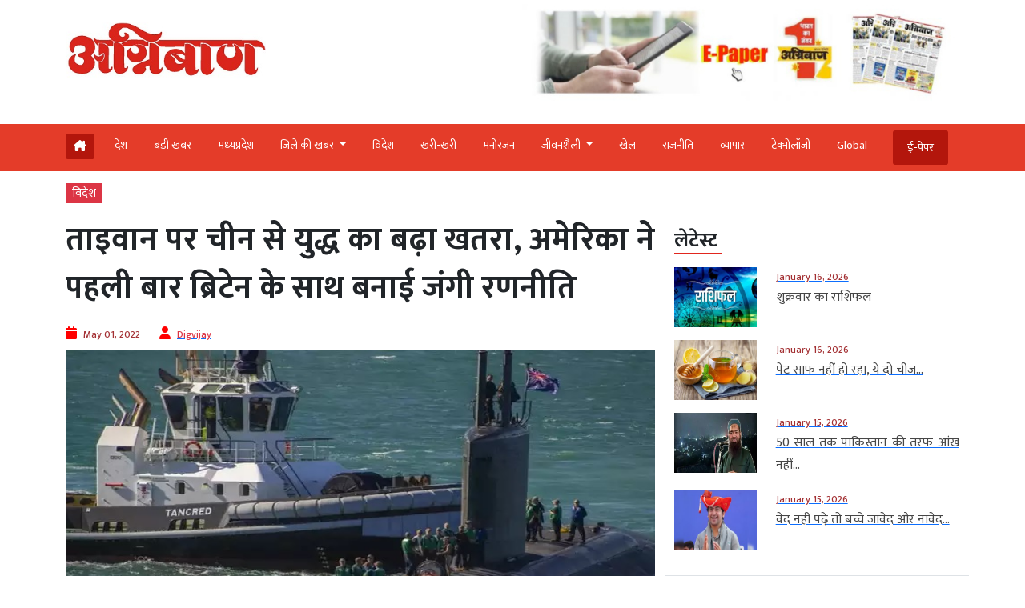

--- FILE ---
content_type: text/html; charset=UTF-8
request_url: https://www.agniban.com/increased-threat-of-war-with-china-on-taiwan-america-made-war-strategy-with-britain-for-the-first-time/
body_size: 100739
content:
<!doctype html><html lang=en><head><style>img.lazy{min-height:1px}</style><link href=https://www.agniban.com/wp-content/plugins/w3-total-cache/pub/js/lazyload.min.js as=script><title>Increased threat war China Taiwan America made war strategy Britain first time | ताइवान पर चीन से युद्ध का बढ़ा खतरा, अमेरिका ने पहली बार ब्रिटेन के साथ बनाई जंगी रणनीति</title><meta name="viewport" content="width=device-width, initial-scale=1.0"><link href=https://cdn.jsdelivr.net/npm/bootstrap@5.3.1/dist/css/bootstrap.min.css rel=stylesheet><link rel=stylesheet href=https://www.agniban.com/wp-content/cache/minify/b1eda.css media=all><link rel=stylesheet href=https://www.agniban.com/wp-content/cache/minify/0ff67.css media=all><link rel=stylesheet href=https://www.agniban.com/wp-content/cache/minify/1b59d.css media=all><link rel=stylesheet href=https://www.agniban.com/wp-content/cache/minify/06e3d.css media=all><link rel=stylesheet href=https://cdn.jsdelivr.net/npm/@fancyapps/ui@5.0/dist/fancybox/fancybox.css><link rel=stylesheet href=https://cdnjs.cloudflare.com/ajax/libs/font-awesome/6.5.2/css/all.min.css><link href="https://fonts.googleapis.com/css2?family=Mukta:wght@200;300;400;500;600;700;800&display=swap" rel=stylesheet> <script src=https://ajax.googleapis.com/ajax/libs/jquery/3.6.4/jquery.min.js></script> <script src=https://cdn.jsdelivr.net/npm/bootstrap@5.3.1/dist/js/bootstrap.bundle.min.js></script> <script src=https://www.agniban.com/wp-content/cache/minify/4da00.js></script> <script src=https://cdnjs.cloudflare.com/ajax/libs/slick-carousel/1.6.0/slick.js></script> <meta name='robots' content='index, follow, max-image-preview:large, max-snippet:-1, max-video-preview:-1'><meta name="description" content="Increased threat war China Taiwan America made war strategy Britain first time | ताइवान पर चीन से युद्ध का बढ़ा खतरा, अमेरिका ने पहली बार ब्रिटेन के साथ बनाई जंगी रणनीति"><link rel=canonical href=https://www.agniban.com/increased-threat-of-war-with-china-on-taiwan-america-made-war-strategy-with-britain-for-the-first-time/ ><meta property="og:locale" content="en_US"><meta property="og:type" content="article"><meta property="og:title" content="ताइवान पर चीन से युद्ध का बढ़ा खतरा, अमेरिका ने पहली बार ब्रिटेन के साथ बनाई जंगी रणनीति"><meta property="og:description" content="यूक्रेन युद्ध के बीच अमेरिका ने ताइवान को लेकर चीन के साथ जंग के बढ़ते खतरे को देखते हुए पहली बार यूरोपीय सहयोगियों के साथ रणनीति बनाना शुरू कर दिया है।"><meta property="og:url" content="https://www.agniban.com/increased-threat-of-war-with-china-on-taiwan-america-made-war-strategy-with-britain-for-the-first-time/"><meta property="og:site_name" content="Agniban"><meta property="article:published_time" content="2022-05-01T05:29:46+00:00"><meta property="og:image" content="https://www.agniban.com/wp-content/uploads/2022/05/taiban.jpg"><meta property="og:image:width" content="662"><meta property="og:image:height" content="488"><meta property="og:image:type" content="image/jpeg"><meta name="author" content="Digvijay"><meta name="twitter:card" content="summary_large_image"> <script type=application/ld+json class=yoast-schema-graph>{"@context":"https://schema.org","@graph":[{"@type":"Article","@id":"https://www.agniban.com/increased-threat-of-war-with-china-on-taiwan-america-made-war-strategy-with-britain-for-the-first-time/#article","isPartOf":{"@id":"https://www.agniban.com/increased-threat-of-war-with-china-on-taiwan-america-made-war-strategy-with-britain-for-the-first-time/"},"author":{"name":"Digvijay","@id":"https://www.agniban.com/#/schema/person/2860b58fc76af6ffc2c5b48ee015789f"},"headline":"ताइवान पर चीन से युद्ध का बढ़ा खतरा, अमेरिका ने पहली बार ब्रिटेन के साथ बनाई जंगी रणनीति","datePublished":"2022-05-01T05:29:46+00:00","mainEntityOfPage":{"@id":"https://www.agniban.com/increased-threat-of-war-with-china-on-taiwan-america-made-war-strategy-with-britain-for-the-first-time/"},"wordCount":3,"commentCount":0,"publisher":{"@id":"https://www.agniban.com/#organization"},"image":{"@id":"https://www.agniban.com/increased-threat-of-war-with-china-on-taiwan-america-made-war-strategy-with-britain-for-the-first-time/#primaryimage"},"thumbnailUrl":"https://www.agniban.com/wp-content/uploads/2022/05/taiban.jpg","keywords":["America","Britain","China","firsttime","increased","made","Strategy","Taiwan","threat","war"],"articleSection":["विदेश"],"inLanguage":"en-US"},{"@type":"WebPage","@id":"https://www.agniban.com/increased-threat-of-war-with-china-on-taiwan-america-made-war-strategy-with-britain-for-the-first-time/","url":"https://www.agniban.com/increased-threat-of-war-with-china-on-taiwan-america-made-war-strategy-with-britain-for-the-first-time/","name":"Increased threat war China Taiwan America made war strategy Britain first time | ताइवान पर चीन से युद्ध का बढ़ा खतरा, अमेरिका ने पहली बार ब्रिटेन के साथ बनाई जंगी रणनीति","isPartOf":{"@id":"https://www.agniban.com/#website"},"primaryImageOfPage":{"@id":"https://www.agniban.com/increased-threat-of-war-with-china-on-taiwan-america-made-war-strategy-with-britain-for-the-first-time/#primaryimage"},"image":{"@id":"https://www.agniban.com/increased-threat-of-war-with-china-on-taiwan-america-made-war-strategy-with-britain-for-the-first-time/#primaryimage"},"thumbnailUrl":"https://www.agniban.com/wp-content/uploads/2022/05/taiban.jpg","datePublished":"2022-05-01T05:29:46+00:00","description":"Increased threat war China Taiwan America made war strategy Britain first time | ताइवान पर चीन से युद्ध का बढ़ा खतरा, अमेरिका ने पहली बार ब्रिटेन के साथ बनाई जंगी रणनीति","breadcrumb":{"@id":"https://www.agniban.com/increased-threat-of-war-with-china-on-taiwan-america-made-war-strategy-with-britain-for-the-first-time/#breadcrumb"},"inLanguage":"en-US","potentialAction":[{"@type":"ReadAction","target":["https://www.agniban.com/increased-threat-of-war-with-china-on-taiwan-america-made-war-strategy-with-britain-for-the-first-time/"]}]},{"@type":"ImageObject","inLanguage":"en-US","@id":"https://www.agniban.com/increased-threat-of-war-with-china-on-taiwan-america-made-war-strategy-with-britain-for-the-first-time/#primaryimage","url":"https://www.agniban.com/wp-content/uploads/2022/05/taiban.jpg","contentUrl":"https://www.agniban.com/wp-content/uploads/2022/05/taiban.jpg","width":662,"height":488},{"@type":"BreadcrumbList","@id":"https://www.agniban.com/increased-threat-of-war-with-china-on-taiwan-america-made-war-strategy-with-britain-for-the-first-time/#breadcrumb","itemListElement":[{"@type":"ListItem","position":1,"name":"Home","item":"https://www.agniban.com/"},{"@type":"ListItem","position":2,"name":"ताइवान पर चीन से युद्ध का बढ़ा खतरा, अमेरिका ने पहली बार ब्रिटेन के साथ बनाई जंगी रणनीति"}]},{"@type":"WebSite","@id":"https://www.agniban.com/#website","url":"https://www.agniban.com/","name":"Agniban","description":"News, Lifestyle &amp; Blogs","publisher":{"@id":"https://www.agniban.com/#organization"},"inLanguage":"en-US"},{"@type":"Organization","@id":"https://www.agniban.com/#organization","name":"Agniban","url":"https://www.agniban.com/","logo":{"@type":"ImageObject","inLanguage":"en-US","@id":"https://www.agniban.com/#/schema/logo/image/","url":"https://www.agniban.com/wp-content/uploads/2019/11/agniban-logo-e1577709670607.jpg","contentUrl":"https://www.agniban.com/wp-content/uploads/2019/11/agniban-logo-e1577709670607.jpg","width":1000,"height":430,"caption":"Agniban"},"image":{"@id":"https://www.agniban.com/#/schema/logo/image/"}},{"@type":"Person","@id":"https://www.agniban.com/#/schema/person/2860b58fc76af6ffc2c5b48ee015789f","name":"Digvijay","image":{"@type":"ImageObject","inLanguage":"en-US","@id":"https://www.agniban.com/#/schema/person/image/","url":"https://secure.gravatar.com/avatar/812c87a9761dd01823db7ac677db82c95b53f10dfa5a57ca8cc7afee4011c640?s=96&d=mm&r=g","contentUrl":"https://secure.gravatar.com/avatar/812c87a9761dd01823db7ac677db82c95b53f10dfa5a57ca8cc7afee4011c640?s=96&d=mm&r=g","caption":"Digvijay"},"url":"https://www.agniban.com/author/digvijay/"}]}</script> <link rel=dns-prefetch href=//static.addtoany.com><link rel=alternate title="oEmbed (JSON)" type=application/json+oembed href="https://www.agniban.com/wp-json/oembed/1.0/embed?url=https%3A%2F%2Fwww.agniban.com%2Fincreased-threat-of-war-with-china-on-taiwan-america-made-war-strategy-with-britain-for-the-first-time%2F"><link rel=alternate title="oEmbed (XML)" type=text/xml+oembed href="https://www.agniban.com/wp-json/oembed/1.0/embed?url=https%3A%2F%2Fwww.agniban.com%2Fincreased-threat-of-war-with-china-on-taiwan-america-made-war-strategy-with-britain-for-the-first-time%2F&#038;format=xml"><style id=wp-img-auto-sizes-contain-inline-css>img:is([sizes=auto i],[sizes^="auto," i]){contain-intrinsic-size:3000px 1500px}</style><style id=wp-block-library-inline-css>/*<![CDATA[*/:root{--wp-block-synced-color:#7a00df;--wp-block-synced-color--rgb:122,0,223;--wp-bound-block-color:var(--wp-block-synced-color);--wp-editor-canvas-background:#ddd;--wp-admin-theme-color:#007cba;--wp-admin-theme-color--rgb:0,124,186;--wp-admin-theme-color-darker-10:#006ba1;--wp-admin-theme-color-darker-10--rgb:0,107,160.5;--wp-admin-theme-color-darker-20:#005a87;--wp-admin-theme-color-darker-20--rgb:0,90,135;--wp-admin-border-width-focus:2px}@media (min-resolution:192dpi){:root{--wp-admin-border-width-focus:1.5px}}.wp-element-button{cursor:pointer}:root .has-very-light-gray-background-color{background-color:#eee}:root .has-very-dark-gray-background-color{background-color:#313131}:root .has-very-light-gray-color{color:#eee}:root .has-very-dark-gray-color{color:#313131}:root .has-vivid-green-cyan-to-vivid-cyan-blue-gradient-background{background:linear-gradient(135deg,#00d084,#0693e3)}:root .has-purple-crush-gradient-background{background:linear-gradient(135deg,#34e2e4,#4721fb 50%,#ab1dfe)}:root .has-hazy-dawn-gradient-background{background:linear-gradient(135deg,#faaca8,#dad0ec)}:root .has-subdued-olive-gradient-background{background:linear-gradient(135deg,#fafae1,#67a671)}:root .has-atomic-cream-gradient-background{background:linear-gradient(135deg,#fdd79a,#004a59)}:root .has-nightshade-gradient-background{background:linear-gradient(135deg,#330968,#31cdcf)}:root .has-midnight-gradient-background{background:linear-gradient(135deg,#020381,#2874fc)}:root{--wp--preset--font-size--normal:16px;--wp--preset--font-size--huge:42px}.has-regular-font-size{font-size:1em}.has-larger-font-size{font-size:2.625em}.has-normal-font-size{font-size:var(--wp--preset--font-size--normal)}.has-huge-font-size{font-size:var(--wp--preset--font-size--huge)}.has-text-align-center{text-align:center}.has-text-align-left{text-align:left}.has-text-align-right{text-align:right}.has-fit-text{white-space:nowrap!important}#end-resizable-editor-section{display:none}.aligncenter{clear:both}.items-justified-left{justify-content:flex-start}.items-justified-center{justify-content:center}.items-justified-right{justify-content:flex-end}.items-justified-space-between{justify-content:space-between}.screen-reader-text{border:0;clip-path:inset(50%);height:1px;margin:-1px;overflow:hidden;padding:0;position:absolute;width:1px;word-wrap:normal!important}.screen-reader-text:focus{background-color:#ddd;clip-path:none;color:#444;display:block;font-size:1em;height:auto;left:5px;line-height:normal;padding:15px
23px 14px;text-decoration:none;top:5px;width:auto;z-index:100000}html :where(.has-border-color){border-style:solid}html :where([style*=border-top-color]){border-top-style:solid}html :where([style*=border-right-color]){border-right-style:solid}html :where([style*=border-bottom-color]){border-bottom-style:solid}html :where([style*=border-left-color]){border-left-style:solid}html :where([style*=border-width]){border-style:solid}html :where([style*=border-top-width]){border-top-style:solid}html :where([style*=border-right-width]){border-right-style:solid}html :where([style*=border-bottom-width]){border-bottom-style:solid}html :where([style*=border-left-width]){border-left-style:solid}html :where(img[class*=wp-image-]){height:auto;max-width:100%}:where(figure){margin:0
0 1em}html :where(.is-position-sticky){--wp-admin--admin-bar--position-offset:var(--wp-admin--admin-bar--height,0px)}@media screen and (max-width:600px){html:where(.is-position-sticky){--wp-admin--admin-bar--position-offset:0px}}/*]]>*/</style><style id=global-styles-inline-css>/*<![CDATA[*/:root{--wp--preset--aspect-ratio--square:1;--wp--preset--aspect-ratio--4-3:4/3;--wp--preset--aspect-ratio--3-4:3/4;--wp--preset--aspect-ratio--3-2:3/2;--wp--preset--aspect-ratio--2-3:2/3;--wp--preset--aspect-ratio--16-9:16/9;--wp--preset--aspect-ratio--9-16:9/16;--wp--preset--color--black:#000;--wp--preset--color--cyan-bluish-gray:#abb8c3;--wp--preset--color--white:#fff;--wp--preset--color--pale-pink:#f78da7;--wp--preset--color--vivid-red:#cf2e2e;--wp--preset--color--luminous-vivid-orange:#ff6900;--wp--preset--color--luminous-vivid-amber:#fcb900;--wp--preset--color--light-green-cyan:#7bdcb5;--wp--preset--color--vivid-green-cyan:#00d084;--wp--preset--color--pale-cyan-blue:#8ed1fc;--wp--preset--color--vivid-cyan-blue:#0693e3;--wp--preset--color--vivid-purple:#9b51e0;--wp--preset--gradient--vivid-cyan-blue-to-vivid-purple:linear-gradient(135deg,rgb(6,147,227) 0%,rgb(155,81,224) 100%);--wp--preset--gradient--light-green-cyan-to-vivid-green-cyan:linear-gradient(135deg,rgb(122,220,180) 0%,rgb(0,208,130) 100%);--wp--preset--gradient--luminous-vivid-amber-to-luminous-vivid-orange:linear-gradient(135deg,rgb(252,185,0) 0%,rgb(255,105,0) 100%);--wp--preset--gradient--luminous-vivid-orange-to-vivid-red:linear-gradient(135deg,rgb(255,105,0) 0%,rgb(207,46,46) 100%);--wp--preset--gradient--very-light-gray-to-cyan-bluish-gray:linear-gradient(135deg,rgb(238,238,238) 0%,rgb(169,184,195) 100%);--wp--preset--gradient--cool-to-warm-spectrum:linear-gradient(135deg,rgb(74,234,220) 0%,rgb(151,120,209) 20%,rgb(207,42,186) 40%,rgb(238,44,130) 60%,rgb(251,105,98) 80%,rgb(254,248,76) 100%);--wp--preset--gradient--blush-light-purple:linear-gradient(135deg,rgb(255,206,236) 0%,rgb(152,150,240) 100%);--wp--preset--gradient--blush-bordeaux:linear-gradient(135deg,rgb(254,205,165) 0%,rgb(254,45,45) 50%,rgb(107,0,62) 100%);--wp--preset--gradient--luminous-dusk:linear-gradient(135deg,rgb(255,203,112) 0%,rgb(199,81,192) 50%,rgb(65,88,208) 100%);--wp--preset--gradient--pale-ocean:linear-gradient(135deg,rgb(255,245,203) 0%,rgb(182,227,212) 50%,rgb(51,167,181) 100%);--wp--preset--gradient--electric-grass:linear-gradient(135deg,rgb(202,248,128) 0%,rgb(113,206,126) 100%);--wp--preset--gradient--midnight:linear-gradient(135deg,rgb(2,3,129) 0%,rgb(40,116,252) 100%);--wp--preset--font-size--small:13px;--wp--preset--font-size--medium:20px;--wp--preset--font-size--large:36px;--wp--preset--font-size--x-large:42px;--wp--preset--spacing--20:0.44rem;--wp--preset--spacing--30:0.67rem;--wp--preset--spacing--40:1rem;--wp--preset--spacing--50:1.5rem;--wp--preset--spacing--60:2.25rem;--wp--preset--spacing--70:3.38rem;--wp--preset--spacing--80:5.06rem;--wp--preset--shadow--natural:6px 6px 9px rgba(0, 0, 0, 0.2);--wp--preset--shadow--deep:12px 12px 50px rgba(0, 0, 0, 0.4);--wp--preset--shadow--sharp:6px 6px 0px rgba(0, 0, 0, 0.2);--wp--preset--shadow--outlined:6px 6px 0px -3px rgb(255, 255, 255), 6px 6px rgb(0, 0, 0);--wp--preset--shadow--crisp:6px 6px 0px rgb(0, 0, 0)}:where(.is-layout-flex){gap:0.5em}:where(.is-layout-grid){gap:0.5em}body .is-layout-flex{display:flex}.is-layout-flex{flex-wrap:wrap;align-items:center}.is-layout-flex>:is(*,div){margin:0}body .is-layout-grid{display:grid}.is-layout-grid>:is(*,div){margin:0}:where(.wp-block-columns.is-layout-flex){gap:2em}:where(.wp-block-columns.is-layout-grid){gap:2em}:where(.wp-block-post-template.is-layout-flex){gap:1.25em}:where(.wp-block-post-template.is-layout-grid){gap:1.25em}.has-black-color{color:var(--wp--preset--color--black) !important}.has-cyan-bluish-gray-color{color:var(--wp--preset--color--cyan-bluish-gray) !important}.has-white-color{color:var(--wp--preset--color--white) !important}.has-pale-pink-color{color:var(--wp--preset--color--pale-pink) !important}.has-vivid-red-color{color:var(--wp--preset--color--vivid-red) !important}.has-luminous-vivid-orange-color{color:var(--wp--preset--color--luminous-vivid-orange) !important}.has-luminous-vivid-amber-color{color:var(--wp--preset--color--luminous-vivid-amber) !important}.has-light-green-cyan-color{color:var(--wp--preset--color--light-green-cyan) !important}.has-vivid-green-cyan-color{color:var(--wp--preset--color--vivid-green-cyan) !important}.has-pale-cyan-blue-color{color:var(--wp--preset--color--pale-cyan-blue) !important}.has-vivid-cyan-blue-color{color:var(--wp--preset--color--vivid-cyan-blue) !important}.has-vivid-purple-color{color:var(--wp--preset--color--vivid-purple) !important}.has-black-background-color{background-color:var(--wp--preset--color--black) !important}.has-cyan-bluish-gray-background-color{background-color:var(--wp--preset--color--cyan-bluish-gray) !important}.has-white-background-color{background-color:var(--wp--preset--color--white) !important}.has-pale-pink-background-color{background-color:var(--wp--preset--color--pale-pink) !important}.has-vivid-red-background-color{background-color:var(--wp--preset--color--vivid-red) !important}.has-luminous-vivid-orange-background-color{background-color:var(--wp--preset--color--luminous-vivid-orange) !important}.has-luminous-vivid-amber-background-color{background-color:var(--wp--preset--color--luminous-vivid-amber) !important}.has-light-green-cyan-background-color{background-color:var(--wp--preset--color--light-green-cyan) !important}.has-vivid-green-cyan-background-color{background-color:var(--wp--preset--color--vivid-green-cyan) !important}.has-pale-cyan-blue-background-color{background-color:var(--wp--preset--color--pale-cyan-blue) !important}.has-vivid-cyan-blue-background-color{background-color:var(--wp--preset--color--vivid-cyan-blue) !important}.has-vivid-purple-background-color{background-color:var(--wp--preset--color--vivid-purple) !important}.has-black-border-color{border-color:var(--wp--preset--color--black) !important}.has-cyan-bluish-gray-border-color{border-color:var(--wp--preset--color--cyan-bluish-gray) !important}.has-white-border-color{border-color:var(--wp--preset--color--white) !important}.has-pale-pink-border-color{border-color:var(--wp--preset--color--pale-pink) !important}.has-vivid-red-border-color{border-color:var(--wp--preset--color--vivid-red) !important}.has-luminous-vivid-orange-border-color{border-color:var(--wp--preset--color--luminous-vivid-orange) !important}.has-luminous-vivid-amber-border-color{border-color:var(--wp--preset--color--luminous-vivid-amber) !important}.has-light-green-cyan-border-color{border-color:var(--wp--preset--color--light-green-cyan) !important}.has-vivid-green-cyan-border-color{border-color:var(--wp--preset--color--vivid-green-cyan) !important}.has-pale-cyan-blue-border-color{border-color:var(--wp--preset--color--pale-cyan-blue) !important}.has-vivid-cyan-blue-border-color{border-color:var(--wp--preset--color--vivid-cyan-blue) !important}.has-vivid-purple-border-color{border-color:var(--wp--preset--color--vivid-purple) !important}.has-vivid-cyan-blue-to-vivid-purple-gradient-background{background:var(--wp--preset--gradient--vivid-cyan-blue-to-vivid-purple) !important}.has-light-green-cyan-to-vivid-green-cyan-gradient-background{background:var(--wp--preset--gradient--light-green-cyan-to-vivid-green-cyan) !important}.has-luminous-vivid-amber-to-luminous-vivid-orange-gradient-background{background:var(--wp--preset--gradient--luminous-vivid-amber-to-luminous-vivid-orange) !important}.has-luminous-vivid-orange-to-vivid-red-gradient-background{background:var(--wp--preset--gradient--luminous-vivid-orange-to-vivid-red) !important}.has-very-light-gray-to-cyan-bluish-gray-gradient-background{background:var(--wp--preset--gradient--very-light-gray-to-cyan-bluish-gray) !important}.has-cool-to-warm-spectrum-gradient-background{background:var(--wp--preset--gradient--cool-to-warm-spectrum) !important}.has-blush-light-purple-gradient-background{background:var(--wp--preset--gradient--blush-light-purple) !important}.has-blush-bordeaux-gradient-background{background:var(--wp--preset--gradient--blush-bordeaux) !important}.has-luminous-dusk-gradient-background{background:var(--wp--preset--gradient--luminous-dusk) !important}.has-pale-ocean-gradient-background{background:var(--wp--preset--gradient--pale-ocean) !important}.has-electric-grass-gradient-background{background:var(--wp--preset--gradient--electric-grass) !important}.has-midnight-gradient-background{background:var(--wp--preset--gradient--midnight) !important}.has-small-font-size{font-size:var(--wp--preset--font-size--small) !important}.has-medium-font-size{font-size:var(--wp--preset--font-size--medium) !important}.has-large-font-size{font-size:var(--wp--preset--font-size--large) !important}.has-x-large-font-size{font-size:var(--wp--preset--font-size--x-large) !important}/*]]>*/</style><style id=classic-theme-styles-inline-css>/*! This file is auto-generated */
.wp-block-button__link{color:#fff;background-color:#32373c;border-radius:9999px;box-shadow:none;text-decoration:none;padding:calc(.667em + 2px) calc(1.333em + 2px);font-size:1.125em}.wp-block-file__button{background:#32373c;color:#fff;text-decoration:none}</style><link rel=stylesheet href=https://www.agniban.com/wp-content/cache/minify/f7e45.css media=all> <script id=addtoany-core-js-before>window.a2a_config=window.a2a_config||{};a2a_config.callbacks=[];a2a_config.overlays=[];a2a_config.templates={};</script> <script defer src=https://static.addtoany.com/menu/page.js id=addtoany-core-js></script> <script src=https://www.agniban.com/wp-content/cache/minify/d52ed.js></script> <script src=https://www.agniban.com/wp-content/cache/minify/0eca3.js defer></script> <link rel=https://api.w.org/ href=https://www.agniban.com/wp-json/ ><link rel=alternate title=JSON type=application/json href=https://www.agniban.com/wp-json/wp/v2/posts/386116><link rel=EditURI type=application/rsd+xml title=RSD href=https://www.agniban.com/xmlrpc.php?rsd><meta name="generator" content="WordPress 6.9"><link rel=shortlink href='https://www.agniban.com/?p=386116'> <script id=feedify_webscript >var feedify=feedify||{};window.feedify_options={fedify_url:"https://app.feedify.net/",pkey:"BCRdimO8DRdlY89M6nOnPOrA6CutzIiNVagCtt8SiXnUazo6lKQTOrSaeCM/ubPIKl9tsNg803Up1xOwYAqu28s=",sw:"/wp-content/plugins/push-notification-by-feedify/sdk_files",scope:"/wp-content/plugins/push-notification-by-feedify/sdk_files/push/"};(function(window,document){function addScript(script_url){var s=document.createElement('script');s.type='text/javascript';s.src=script_url;document.getElementsByTagName('head')[0].appendChild(s);}
addScript('https://cdn.feedify.net/getjs/feedbackembad-min-3.0.js');})(window,document);</script> <script>window._taboola=window._taboola||[];_taboola.push({article:'auto'});_taboola.push({listenTo:'render',handler:function(p){TRC.modDebug.logMessageToServer(2,"wordpress-integ");}});_taboola.push({additional_data:{sdkd:{"os":"Wordpress","osv":"6.9","php_ver":"8.4.16","sdkt":"Taboola Wordpress Plugin","sdkv":"3.0.2","loc_mid":"","loc_home":""}}});!function(e,f,u){e.async=1;e.src=u;f.parentNode.insertBefore(e,f);}(document.createElement('script'),document.getElementsByTagName('script')[0],'//cdn.taboola.com/libtrc/agniban/loader.js');</script><meta property="fb:app_id" content="345343249431300"><style>.fb-comments, .fb-comments span, .fb-comments span iframe[style]{min-width:100% !important;width:100% !important}</style><link rel=icon href=https://www.agniban.com/wp-content/uploads/2020/10/cropped-favicon-32x32.png sizes=32x32><link rel=icon href=https://www.agniban.com/wp-content/uploads/2020/10/cropped-favicon-192x192.png sizes=192x192><link rel=apple-touch-icon href=https://www.agniban.com/wp-content/uploads/2020/10/cropped-favicon-180x180.png><meta name="msapplication-TileImage" content="https://www.agniban.com/wp-content/uploads/2020/10/cropped-favicon-270x270.png"> <script async src="https://www.googletagmanager.com/gtag/js?id=G-9WDETZ3B9B"></script> <script>window.dataLayer=window.dataLayer||[];function gtag(){dataLayer.push(arguments);}
gtag('js',new Date());gtag('config','G-9WDETZ3B9B');</script> </head><body><section><div class=container><div class="row text-center text-md-start align-items-center"><div class="col-12 col-md-6"> <a href=https://www.agniban.com> <img src="data:image/svg+xml,%3Csvg%20xmlns='http://www.w3.org/2000/svg'%20viewBox='0%200%201%201'%3E%3C/svg%3E" data-src=https://www.agniban.com/wp-content/themes/agniban-site3/images/agniban-logo.jpg alt=img-fluid class="logo-img lazy"></a></div><div class="col-12 col-md-6"><div class=btm-logo> <a href=https://www.agniban.com/epaper/ > <img src="data:image/svg+xml,%3Csvg%20xmlns='http://www.w3.org/2000/svg'%20viewBox='0%200%201%201'%3E%3C/svg%3E" data-src=https://www.agniban.com/wp-content/themes/agniban-site3/images/epaper-agniban.jpg class="img-fluid w-100 lazy"> </a></div></div></div></div></section><section id=navbar><div class="container-fluid top-header-bg"><div class="container mt-4"><div class=row><div class=col-md-12><nav class="navbar navbar-expand-lg"><div class="container-fluid p-0"> <a href=https://www.agniban.com/epaper/ ><div class="float-end d-block d-md-none e-paper d-flex align-items-center"> <i class="fa fa-newspaper-o" aria-hidden=true style=font-size:15px;color:#fff></i><p class="text-white mb-0 ms-2">ई-पेपर</p></div> </a> <button type=button name=button class="d-block d-md-none hamburger-mobile d-flex" data-bs-toggle=offcanvas data-bs-target=#offcanvasExample aria-controls=offcanvasExample> <img src="data:image/svg+xml,%3Csvg%20xmlns='http://www.w3.org/2000/svg'%20viewBox='0%200%201%201'%3E%3C/svg%3E" data-src=https://www.agniban.com/wp-content/themes/agniban-site3/images/menu-icons.png alt class="img-fluid ms-2 lazy" style=height:25px;> </button><div class="collapse navbar-collapse" id=navbarNav><ul class=navbar-nav> <li class="nav-item home mt-1 e-paper text-white ms-0" > <a href=https://www.agniban.com> <i class="fa-solid fa-house-chimney "></i> </a> </li><li class=nav-item > <a class="nav-link " aria-current=page   href=https://www.agniban.com/category/country>देश</a> </li> <li class="nav-item "> <a class="nav-link acitve_cat "  href=https://www.agniban.com/category/big-news>बड़ी खबर</a> </li> <li class="nav-item "> <a class="nav-link acitve_cat "  href=https://www.agniban.com/category/madhya-pradesh>मध्‍यप्रदेश</a> </li> <li class="nav-item dropdown"> <a class="nav-link dropdown-toggle " href=https://www.agniban.com/category/district-news id=navbarDropdown role=button data-bs-toggle=dropdown aria-expanded=false> जिले की खबर </a><ul class="dropdown-menu " aria-labelledby=navbarDropdown> <li class=mb-3><a href=https://www.agniban.com/category/indore >इंदौर न्यूज़ (Indore News)</a></li> <li class=mb-3><a href=https://www.agniban.com/category/bhopal >भोपाल न्यूज़ (Bhopal News)</a></li> <li class=mb-3><a href=https://www.agniban.com/category/ujjain>उज्‍जैन न्यूज़ (Ujjain News)</a></li> <li class=mb-3><a href=https://www.agniban.com/category/jabalpur>जबलपुर न्यूज़ (Jabalpur News)</a></li> <li class=mb-3><a href=https://www.agniban.com/category/zonal>आचंलिक</a></li></ul> </li> <li class="nav-item "> <a class="nav-link " href=https://www.agniban.com/category/foreign>विदेश</a> </li> <li class="nav-item "> <a class="nav-link "  href=https://www.agniban.com/category/perfect>खरी-खरी</a> </li> <li class="nav-item "> <a class="nav-link "  href=https://www.agniban.com/category/entertainment>मनोरंजन</a> </li> <li class="nav-item dropdown "> <a class="nav-link dropdown-toggle " href=https://www.agniban.com/category/lifestyle id=navbarDropdown role=button data-bs-toggle=dropdown aria-expanded=false> जीवनशैली </a><ul class="dropdown-menu " aria-labelledby=navbarDropdown> <li class=mb-3><a id=madhya-pradesh href=https://www.agniban.com/category/religion-astrology>धर्म-ज्‍योतिष</a></li> <li class=mb-3><a id=madhya-pradesh href=https://www.agniban.com/category/health>स्‍वास्‍थ्‍य</a></li> <li class=mb-3><a id=madhya-pradesh href=https://www.agniban.com/category/puzzle>पहेली</a></li></ul> </li><li class="nav-item "> <a class=nav-link  href=https://www.agniban.com/category/sport>खेल</a> </li> <li class="nav-item "> <a class=nav-link  href=https://www.agniban.com/category/politics>राजनीति</a> </li> <li class="nav-item "> <a class=nav-link  href=https://www.agniban.com/category/business>व्‍यापार</a> </li> <li class="nav-item "> <a class=nav-link  href=https://www.agniban.com/category/technology>टेक्‍नोलॉजी</a> </li> <li class="nav-item "> <a class=nav-link  href=https://www.agniban.com/category/global>Global</a> </li> <li class="nav-item  e-paper e-paper-dview d-flex align-items-center ms-4"> <i class="fa fa-newspaper-o " aria-hidden=true style=font-size:15px;color:#fff></i> <a class=nav-link href=https://www.agniban.com/epaper/ >ई-पेपर</a> </li></ul></div></div></nav></div></div></div></div></section><section><div class="container d-block d-md-none"><div class=row><div class="col-12 mt-3"><div class="mobile-view-header slider text-center"><div class=slide><p><a href=https://www.agniban.com/category/country>देश</a></p></div><div class=slide><p><a href=https://www.agniban.com/category/big-news>बड़ी खबर</a></p></div><div class=slide><p><a href=https://www.agniban.com/category/foreign>विदेश</a></p></div><div class=slide><p><a href=https://www.agniban.com/category/perfect>खरी-खरी</a></p></div><div class=slide><p><a href=https://www.agniban.com/category/entertainment>मनोरंजन</a></p></div><div class=slide><p><a href=https://www.agniban.com/category/sport>खेल</a></p></div><div class=slide><p><a href=https://www.agniban.com/category/politics>राजनीति</a></p></div><div class=slide><p><a href=https://www.agniban.com/category/business>व्‍यापार</a></p></div><div class=slide><p><a href=https://www.agniban.com/category/technology>टेक्‍नोलॉजी</a></p></div><div class=slide><p><a href=https://www.agniban.com/category/global>Global</a></p></div><div class=slide><p><a href=https://www.agniban.com/e-paper-4/ >ई-पेपर</a></p></div></div></div><div class=border-bottom></div></div></div></section><section><div class="offcanvas offcanvas-start" tabindex=-1 id=offcanvasExample aria-labelledby=offcanvasExampleLabel><div class=offcanvas-header> <a href=index.php><img class=lazy src="data:image/svg+xml,%3Csvg%20xmlns='http://www.w3.org/2000/svg'%20viewBox='0%200%201%201'%3E%3C/svg%3E" data-src=https://www.agniban.com/wp-content/themes/agniban-site3/images/logo.jpg alt=img-fluid style=height:50px;></a> <button type=button class=btn-close data-bs-dismiss=offcanvas aria-label=Close></button></div><div class="offcanvas-body p-0"><div class="mt-3 text-left"><ul class="side-nav mb-0 p-0"> <li class=mb-0><a href=https://www.agniban.com/epaper/ >ई-पेपर</a></li> <li><a href=https://www.agniban.com/category/country>देश</a></li> <li class=" dropdown"> <a class=dropdown-toggle href=# id=navbarDropdown role=button data-bs-toggle=dropdown aria-expanded=false> जिले की खबर </a><ul class="dropdown-menu mobile-view" aria-labelledby=navbarDropdown> <li><a href=https://www.agniban.com/category/indore>इंदौर न्यूज़ (Indore News)</a></li> <li><a href=https://www.agniban.com/category/bhopal>भोपाल न्यूज़ (Bhopal News)</a></li> <li><a href=https://www.agniban.com/category/ujjain>उज्‍जैन न्यूज़ (Ujjain News)</a></li> <li><a href=https://www.agniban.com/category/jabalpur>जबलपुर न्यूज़ (Jabalpur News)</a></li> <li><a href=https://www.agniban.com/category/zonal>आचंलिक</a></li></ul> </li> <li><a href=https://www.agniban.com/category/foreign>विदेश</a></li> <li><a href=https://www.agniban.com/category/perfect>खरी-खरी</a></li> <li><a href=https://www.agniban.com/category/entertainment>मनोरंजन</a></li> <li class=dropdown> <a class=dropdown-toggle href=lifestyle id=navbarDropdown role=button data-bs-toggle=dropdown aria-expanded=false> जीवनशैली </a><ul class="dropdown-menu mobile-view" aria-labelledby=navbarDropdown> <li><a href=https://www.agniban.com/category/religion-astrology>धर्म-ज्‍योतिष</a></li> <li><a href=https://www.agniban.com/category/Health>स्‍वास्‍थ्‍य</a></li> <li><a href=https://www.agniban.com/category/puzzle>पहेली</a></li></ul> </li> <li><a href=https://www.agniban.com/category/sport>खेल</a></li> <li><a href=https://www.agniban.com/category/politics>राजनीती</a></li> <li><a href=https://www.agniban.com/category/religion-astrology>व्‍यापार</a></li> <li><a href=https://www.agniban.com/category/technology>टेक्‍नोलॉजी</a></li> <li><a href=https://www.agniban.com/category/global>Global</a></li> <li><a href=https://www.agniban.com/category/business>व्‍यापार</a></li> <li><a href=https://www.agniban.com/category/big-news> बड़ी खबर</a></li></ul></div></div></div></section><section><div class="container mt-3"><div class=row><div class="col-12 col-md-6"> <a href=https://www.agniban.com/category/foreign/ class=" bg-danger text-white px-2 " style=font-size:15px;>विदेश</a></div></div></div></section><section><div class="container mt-3"><div class=row><div class="col-12 col-md-8"><div id=for-taboola-ads><div class=col-12><h1 class="title_img">ताइवान पर चीन से युद्ध का बढ़ा खतरा, अमेरिका ने पहली बार ब्रिटेन के साथ बनाई जंगी रणनीति</h1><div class="text-center mb-3 list-unstyled"></div><div class="d-flex mb-2"><div> <i class="fa fa-calendar" style=font-size:16px;color:red></i> <small class="ms-1 mt-1">May 01, 2022</small></div><div class=ms-4> <i class="fa fa-user" aria-hidden=true style=font-size:16px;color:red></i> <a href=https://www.agniban.com/author/digvijay/ ><small class="ms-1 mt-1 text-danger">Digvijay</small></a></div></div></div><div class="cont_cent justify-content-center" style=line-height:1.8;font-size:20px;color:#3d3d3d><p><img fetchpriority=high decoding=async class="wp-image-386120 aligncenter lazy" src="data:image/svg+xml,%3Csvg%20xmlns='http://www.w3.org/2000/svg'%20viewBox='0%200%20741%20546'%3E%3C/svg%3E" data-src=https://www.agniban.com/wp-content/uploads/2022/05/taiban-300x221.jpg alt width=741 height=546 data-srcset="https://www.agniban.com/wp-content/uploads/2022/05/taiban-300x221.jpg 300w, https://www.agniban.com/wp-content/uploads/2022/05/taiban.jpg 662w" data-sizes="(max-width: 741px) 100vw, 741px"></p><p><span style="font-size: 14pt;"><strong>वॉशिंगटन। </strong>यूक्रेन युद्ध के बीच अमेरिका ने ताइवान को लेकर चीन के साथ जंग के बढ़ते खतरे को देखते हुए पहली बार यूरोपीय सहयोगियों के साथ रणनीति बनाना शुरू कर दिया है। चीन के बेहद आक्रामक रूख को देखते हुए अमेरिका ने ब्रिटेन के आला अधिकारियों के साथ बैठक की है। इस बैठक का मकसद चीन के साथ युद्ध के खतरे को कम करने के लिए ज्‍यादा करीबी सहयोग की संभावना तलाश करना और संघर्ष की स्थिति के लिए आपात योजना बनाना था।</span></p><p><strong><span style="font-size: 14pt;">मच्छरों का काल है ये केवल ₹199 वाला मॉस्किटो किलर लैंप, रेंज में आते ही कर देता है काम तमाम</span></strong><br> <span style="font-size: 14pt;">ब्रिटिश अखबार फाइनेंशियल टाइम्‍स की रिपोर्ट के मुताबिक अमेरिकी राष्‍ट्रपति कार्यालय वाइट हाउस के हिंद- प्रशांत क्षेत्र के समन्‍वयक कुर्त कैंपबेल और चीन पर राष्‍ट्रीय सुरक्षा परिषद की शीर्ष अधिकारी लौरा रोजेनबर्गर ने मार्च में ताइवान को लेकर ब्रिटिश अधिकारियों के साथ अहम बैठक की थी। रिपोर्ट में सूत्रों के हवाले से कहा गया है कि अमेरिका चाहता है कि यूरोपीय संघ के सहयोगियों जैसे ब्रिटेन के साथ सहयोग को बढ़ाया जाए। अमेरिका ने यह बैठक ऐसे समय पर की है जब चीन का ताइवान के प्रति आक्रामक रवैया बढ़ता जा रहा है।</span></p> <li id=custom_html-42 class="widget_text widget widget_custom_html"><div class="textwidget custom-html-widget"> <script async src="https://pagead2.googlesyndication.com/pagead/js/adsbygoogle.js?client=ca-pub-3898461992211825"
     crossorigin=anonymous></script>  <ins class=adsbygoogle style=display:block data-ad-client=ca-pub-3898461992211825 data-ad-slot=9856172047 data-ad-format=auto data-full-width-responsive=true></ins> <script>(adsbygoogle=window.adsbygoogle||[]).push({});</script> </div></li> <br><div id=relatedposts><ul>  <li><h3 style="font-size:26px;">यह भी पढ़ें | <a href=https://www.agniban.com/its-not-finger-ink-its-an-attempt-to-destroy-democracy-uddhav-thackeray-made-a-serious-allegation-in-a-press-conference/ rel=bookmark title="&#8220;उंगली की स्याही नहीं, लोकतंत्र मिटाने का प्रयास&#8221;, उद्धव ठाकरे ने प्रेस कांफ्रेंस कर लगाया बड़ा आरोप" class=text-danger>&#8220;उंगली की स्याही नहीं, लोकतंत्र मिटाने का प्रयास&#8221;, उद्धव ठाकरे ने प्रेस कांफ्रेंस कर लगाया बड़ा आरोप</a></h3> </li></ul></div><p><span style="font-size: 14pt;">चीन ने ताइवान के पास लगातार बड़ी संख्‍या में फाइटर जेट और बॉम्‍बर भेज रहा है। इसी को देखते हुए अमेरिका ने जापान और ऑस्‍ट्रेलिया के साथ गहन बातचीत शुरू कर दी है। अमेरिका के इंडो-पैसफिक कमांड के प्रमुख एडमिरल जॉन अक्विलिनो ने कहा है कि यूक्रेन की जंग ने ताइवान को लेकर चीन के खतरे को रेखांकित किया है। एक ब्रिटिश अधिकारी ने कहा कि ताइवान को लेकर हुई बैठक में इस पर चर्चा हुई कि ब्रि‍टेन किस तरह से ताइवान के साथ मिलकर कूटनीतिक तरीके से एशिया में प्रतिरोध को बढ़ा सकता है।</span></p><p><span style="font-size: 14pt;">अमेरिकी और ब्रिटिश अधिकारियों में हुई इस चर्चा में यह भी बातचीत हुई कि अगर ताइवान को लेकर अमेरिका और चीन के बीच जंग शुरू होती है तो ब्रिटेन किस तरह की भूम‍िका को निभा सकता है। यही नहीं अब अमेरिका ने ताइवान को लेकर अपने सहयोगी देशों को खुफिया सूचना भी साझा करना शुरू कर दिया है। एक ब्रिटिश अधिकारी ने कहा कि यह बैठक ताइवान को लेकर हुई अब तक की सभी बैठकों में सर्वोच्‍च स्‍तर की थी और सबसे महत्‍वपूर्ण थी।</span></p><p><span style="font-size: 14pt;">ताइवान मामलों के विशेषज्ञ रयान हास ने कहा कि यह एक सही रणनीति है कि ताइवान को लेकर विचार विमर्श बढ़ाया जाए। अमेरिका और ब्रिटेन को युद्ध को लेकर अपने मतभेदों को खत्‍म करना होगा और संभावित संघर्ष के लिए खुद को तैयार करना होगा। खासतौर पर यूक्रेन जंग को देखते हुए। हास ने कहा कि यह जरूरी हो गया है कि जब भी आवश्‍यकता हो जोरदार तरीके से जवाब दिया जाए। अमेरिका और ब्रिटेन के बीच बढ़ते सहयोग का उदाहरण यह है कि ब्रिटिश एयरक्राफ्ट कैरियर करीब 6 महीने तक हिंद प्रशांत क्षेत्र में तैनात था।</span></p> <span id=tbmarker></span><script>!function(){"use strict";function e(e,t){let n=t.parentNode;n.lastChild===t?n.appendChild(e):n.insertBefore(e,t.nextSibling)}
function t(e,t=document){if(t.evaluate)return t.evaluate(e,t,null,9,null).singleNodeValue;e=e.replace(/^\/+/,"");let n=e.split("/"),l=t;for(let i=0,r=n.length;i<r&&l;i+=1){let a=/([^\[\]]+)(?:\[(\d+)\])?/.exec(n[i]);if(!a)return null;let[,u,o]=a,f=o?o-1:0;l=l.getElementsByTagName(u)[f]||null}
return l}
function n(t){if(!t)return;let n=document.createDocumentFragment(),l=document.createElement("span"),i=document.createElement("script");l.insertAdjacentHTML("beforeend","<div id=taboola-below-article-thumbnails></div>"),i.text="window._taboola = window._taboola || [];_taboola.push({mode:'alternating-thumbnails-a', container:'taboola-below-article-thumbnails', placement:'Below Article Thumbnails', target_type: 'mix'});",n.appendChild(l),n.appendChild(i),e(n,t)}
Array.prototype.filter||(Array.prototype.filter=function(e,t){if("function"!=typeof e)throw TypeError();let n=[];for(let l=0,i=this.length>>>0;l<i;l+=1)
if(l in this){let r=this[l];e.call(t,r,l,this)&&n.push(r)}return n}),window.insertAfter=e,window.getElementByXPath=t,window.injectWidgetByXpath=function e(l){let i=t(l)||document.getElementById("tbdefault");i&&n(i)},window.injectWidgetByMarker=function e(t){let l=document.getElementById(t);l&&l.parentNode&&n(l.parentNode)},window.innerInject=n}();injectWidgetByMarker('tbmarker');</script><div class='code-block code-block-12' style='margin: 8px auto; text-align: center; display: block; clear: both;'><div class="justify-content-center col-12 col-md-6  adv-video"><script id=_vidverto-ec8a9674a0cc0048250737f737c80e2e>!function(v,t,o){var a=t.createElement("script");a.src="https://ad.vidverto.io/vidverto/js/aries/v1/invocation.js",a.setAttribute("fetchpriority","high");var r=v.top;r.document.head.appendChild(a),v.self!==v.top&&(v.frameElement.style.cssText="width:0px!important;height:0px!important;"),r.aries=r.aries||{},r.aries.v1=r.aries.v1||{commands:[]};var c=r.aries.v1;c.commands.push((function(){var d=document.getElementById("_vidverto-ec8a9674a0cc0048250737f737c80e2e");d.setAttribute("id",(d.getAttribute("id")+(new Date()).getTime()));var t=v.frameElement||d;c.mount("11668",t,{width:720,height:405})}))}(window,document);</script></div></div></div><div class="d-flex  icons-size mt-5"><p class=text-left> <strong>Share:</strong></p><ul class="d-flex list-unstyled"> <li> <a href="https://api.whatsapp.com/send?text=%E0%A4%A4%E0%A4%BE%E0%A4%87%E0%A4%B5%E0%A4%BE%E0%A4%A8+%E0%A4%AA%E0%A4%B0+%E0%A4%9A%E0%A5%80%E0%A4%A8+%E0%A4%B8%E0%A5%87+%E0%A4%AF%E0%A5%81%E0%A4%A6%E0%A5%8D%E0%A4%A7+%E0%A4%95%E0%A4%BE+%E0%A4%AC%E0%A4%A2%E0%A4%BC%E0%A4%BE+%E0%A4%96%E0%A4%A4%E0%A4%B0%E0%A4%BE%2C+%E0%A4%85%E0%A4%AE%E0%A5%87%E0%A4%B0%E0%A4%BF%E0%A4%95%E0%A4%BE+%E0%A4%A8%E0%A5%87+%E0%A4%AA%E0%A4%B9%E0%A4%B2%E0%A5%80+%E0%A4%AC%E0%A4%BE%E0%A4%B0+%E0%A4%AC%E0%A5%8D%E0%A4%B0%E0%A4%BF%E0%A4%9F%E0%A5%87%E0%A4%A8+%E0%A4%95%E0%A5%87+%E0%A4%B8%E0%A4%BE%E0%A4%A5+%E0%A4%AC%E0%A4%A8%E0%A4%BE%E0%A4%88+%E0%A4%9C%E0%A4%82%E0%A4%97%E0%A5%80+%E0%A4%B0%E0%A4%A3%E0%A4%A8%E0%A5%80%E0%A4%A4%E0%A4%BF%20https%3A%2F%2Fwww.agniban.com%2Fincreased-threat-of-war-with-china-on-taiwan-america-made-war-strategy-with-britain-for-the-first-time%2F"><img src="data:image/svg+xml,%3Csvg%20xmlns='http://www.w3.org/2000/svg'%20viewBox='0%200%201%201'%3E%3C/svg%3E" data-src=https://www.agniban.com/wp-content/themes/agniban-site3/images/icons/whatsapp.svg alt class="img-fluid ms-2 logo-icon lazy"></a> </li> <li> <a href="https://www.facebook.com/login.php?skip_api_login=1&api_key=966242223397117&signed_next=1&next=https%3A%2F%ताइवान पर चीन से युद्ध का बढ़ा खतरा, अमेरिका ने पहली बार ब्रिटेन के साथ बनाई जंगी रणनीति"><img src="data:image/svg+xml,%3Csvg%20xmlns='http://www.w3.org/2000/svg'%20viewBox='0%200%201%201'%3E%3C/svg%3E" data-src=https://www.agniban.com/wp-content/themes/agniban-site3/images/icons/facebook.png  alt class="img-						fluid ms-2 logo-icon lazy"></a> </li> <li> <a href="https://x.com/intent/post?text=ताइवान पर चीन से युद्ध का बढ़ा खतरा, अमेरिका ने पहली बार ब्रिटेन के साथ बनाई जंगी रणनीति"> <img src="data:image/svg+xml,%3Csvg%20xmlns='http://www.w3.org/2000/svg'%20viewBox='0%200%201%201'%3E%3C/svg%3E" data-src=https://www.agniban.com/wp-content/themes/agniban-site3/images/icons/twitter-1720696440998.png alt class="img-fluid ms-2 logo-icon lazy"></a></li> <li> <a href=https://www.linkedin.com/uas/login?session_redirect> <img src="data:image/svg+xml,%3Csvg%20xmlns='http://www.w3.org/2000/svg'%20viewBox='0%200%201%201'%3E%3C/svg%3E" data-src=https://www.agniban.com/wp-content/themes/agniban-site3/images/icons/linkdin.png alt class="img-fluid ms-2 logo-icon lazy"></a> </li> <li> <a href="mailto: info@agniban.com"> <img src="data:image/svg+xml,%3Csvg%20xmlns='http://www.w3.org/2000/svg'%20viewBox='0%200%201%201'%3E%3C/svg%3E" data-src=https://www.agniban.com/wp-content/themes/agniban-site3/images/icons/email.png alt class="img-fluid ms-2 logo-icon lazy"></a> </li> <li> <a href="https://www.addtoany.com/share#url=ताइवान पर चीन से युद्ध का बढ़ा खतरा, अमेरिका ने पहली बार ब्रिटेन के साथ बनाई जंगी रणनीति"> <img src="data:image/svg+xml,%3Csvg%20xmlns='http://www.w3.org/2000/svg'%20viewBox='0%200%201%201'%3E%3C/svg%3E" data-src=https://www.agniban.com/wp-content/themes/agniban-site3/images/icons/add.png alt class="img-fluid ms-2 logo-icon lazy"> </a></li></ul></div> <li id=custom_html-42 class="widget_text widget widget_custom_html"><div class="textwidget custom-html-widget"> <script async src="https://pagead2.googlesyndication.com/pagead/js/adsbygoogle.js?client=ca-pub-3898461992211825"
     crossorigin=anonymous></script>  <ins class=adsbygoogle style=display:block data-ad-client=ca-pub-3898461992211825 data-ad-slot=9856172047 data-ad-format=auto data-full-width-responsive=true></ins> <script>(adsbygoogle=window.adsbygoogle||[]).push({});</script> </div></li><div class=mt-2><div class="d-flex align-items-center"> <a href=https://www.agniban.com/hollywood-couple-admitted-that-they-drank-fiancee-blood-after-getting-engaged/ ><h5 class="mb-0 "> Next Post</h5><div class="heading-underline mb-3"></div> </a> <i class="fa fa-chevron-right ms-3 mb-4"></i></div><div class="two-categories mt-2 row"><ul class="d-flex list-unstyled col-12"> <li class="float-left mb-1 mt-1"> <a href=https://www.agniban.com/category/entertainment/ alt="View all posts in मनोरंजन " class="text-white bg-danger py-1 px-2 ms-3 sub-head" >मनोरंजन</a>  </li><li class="float-left mb-1 mt-1"> <a href=https://www.agniban.com/category/foreign/ alt="View all posts in विदेश " class="text-white bg-danger py-1 px-2 ms-3 sub-head" >विदेश</a>  </li></ul></div></ul></div><h4 class="next-page"></h4><h3 class="mb-0" style="font-size:26px;"> <a href=https://www.agniban.com/hollywood-couple-admitted-that-they-drank-fiancee-blood-after-getting-engaged/ >Hollywood के कपल ने माना सगाई करने के बाद पिया मंगेतर का खून, जानिए पूरी सच्‍चाई </a></h3><div class="border-bottom mt-3"></div><div class=mt-4> <i class="fa fa-clock-o text-danger" style=font-size:14px;> <strong style="font-family: 'Mukta';">Sun May 1 , 2022</strong></i></div><div class=mt-2> <em>	वैसे तो शादी का बंधन जितना मजबूत होता है, शादी के शुरूआती दिनों में उतना ही नाजुक भी होता है, लेकिन हॉलीवुड (Hollywood) में एक ऐसा ही मामला आया जो सुनकर आप हैरान रह जााएंगे। मेगन और उनके मंगेतर (Megan and her fiancé) को लेकर उड़ी अफवाह पूरी तरह से सच है और इस बात [&hellip;]</em></div><div class=text-center><div class="mt-3  text-center section-next-post white-thumbnail"> <img width=1024 height=682 src="data:image/svg+xml,%3Csvg%20xmlns='http://www.w3.org/2000/svg'%20viewBox='0%200%201024%20682'%3E%3C/svg%3E" data-src=https://www.agniban.com/wp-content/uploads/2022/05/gaman-1024x682.jpg class="attachment-large size-large wp-post-image lazy" alt></div></div><div class="border-bottom mt-3"></div></div><div class="twp-single-next-post twp-secondary-font" ><section id=sambandit-news><div class="mt-3 mb-4"><h5 class="mb-0">सम्बंधित ख़बरें</h5><div class="heading-underline mb-3"></div><div class="sambandit-news-slider customer-logos slider"><div class=slide><div class="mt-3 col-12"><div class="image_size mb-2"><a href=https://www.agniban.com/india-wont-be-able-to-even-look-towards-pakistan-for-50-years-a-cowardly-threat-from-terrorist-rauf/ ><img width=799 height=369 src="data:image/svg+xml,%3Csvg%20xmlns='http://www.w3.org/2000/svg'%20viewBox='0%200%20799%20369'%3E%3C/svg%3E" data-src=https://www.agniban.com/wp-content/uploads/2026/01/Untitled-82.jpg class="attachment-post-thumbnail size-post-thumbnail wp-post-image lazy" alt decoding=async data-srcset="https://www.agniban.com/wp-content/uploads/2026/01/Untitled-82.jpg 799w, https://www.agniban.com/wp-content/uploads/2026/01/Untitled-82-300x139.jpg 300w, https://www.agniban.com/wp-content/uploads/2026/01/Untitled-82-768x355.jpg 768w" data-sizes="auto, (max-width: 799px) 100vw, 799px"></a></div><div class="d-flex mb-2"> <a href=https://www.agniban.com/category/foreign/ class="text-white  ms-1 p-1 bg-danger" style=font-size:12px;>विदेश </a></div> <a href=https://www.agniban.com/india-wont-be-able-to-even-look-towards-pakistan-for-50-years-a-cowardly-threat-from-terrorist-rauf/ ><h3>50 साल तक पाकिस्तान की तरफ आंख नहीं...</a><div class=d-flex><div> <i class="fa fa-calendar" style=font-size:16px;color:red></i> <small class="ms-1 mt-1">January 15, 2026</small></div><div class=ms-4> <i class="fa fa-user" aria-hidden=true style=font-size:16px;color:red></i> <small class="ms-1 mt-1">Ashish Meena</small></div></div><p> <a href=https://www.agniban.com/india-wont-be-able-to-even-look-towards-pakistan-for-50-years-a-cowardly-threat-from-terrorist-rauf/ ><p style=font-weight:300>नई दिल्ली: मई 2025 में जब भारतीय सेना (Indian Army) ने पहलगाम हमले (Pahalgam attack) का बदला लेने के लिए ‘ऑपरेशन सिंदूर’ (Operation Sindoor) चलाया था, तब पाकिस्तानी आतंकी ठिकानों (Pakistani terrorist hideouts) पर हुई सटीक मिसाइल कार्रवाई ने लश्कर और जैश जैसे संगठनों की कमर तोड़ दी थी. उस वक्त लश्कर का सीनियर कमांडर [&hellip;]</p></a></p></div></div><div class=slide><div class="mt-3 col-12"><div class="image_size mb-2"><a href=https://www.agniban.com/with-trumps-approval-the-us-could-attack-iran-in-six-different-ways/ ><img width=600 height=337 src="data:image/svg+xml,%3Csvg%20xmlns='http://www.w3.org/2000/svg'%20viewBox='0%200%20600%20337'%3E%3C/svg%3E" data-src=https://www.agniban.com/wp-content/uploads/2025/06/iran-10.jpg class="attachment-post-thumbnail size-post-thumbnail wp-post-image lazy" alt decoding=async data-srcset="https://www.agniban.com/wp-content/uploads/2025/06/iran-10.jpg 600w, https://www.agniban.com/wp-content/uploads/2025/06/iran-10-300x169.jpg 300w" data-sizes="auto, (max-width: 600px) 100vw, 600px"></a></div><div class="d-flex mb-2"> <a href=https://www.agniban.com/category/foreign/ class="text-white  ms-1 p-1 bg-danger" style=font-size:12px;>विदेश </a></div> <a href=https://www.agniban.com/with-trumps-approval-the-us-could-attack-iran-in-six-different-ways/ ><h3>ट्रंप की हरी झंडी मिलते ही ईरान पर...</a><div class=d-flex><div> <i class="fa fa-calendar" style=font-size:16px;color:red></i> <small class="ms-1 mt-1">January 15, 2026</small></div><div class=ms-4> <i class="fa fa-user" aria-hidden=true style=font-size:16px;color:red></i> <small class="ms-1 mt-1">AGNIBAN</small></div></div><p> <a href=https://www.agniban.com/with-trumps-approval-the-us-could-attack-iran-in-six-different-ways/ ><p style=font-weight:300>वाशिंगटन। ईरान (Iran) में जारी बड़े पैमाने पर सरकार-विरोधी प्रदर्शनों (Anti-government protests) के बीच तनाव चरम पर पहुंच गया है। आर्थिक संकट, महंगाई और शासन (Economic crisis, inflation, and governance) की कठोर नीतियों के खिलाफ शुरू हुए ये विरोध अब हिंसक हो चुके हैं। ईरानी सुरक्षा बलों की कार्रवाई में अब तक 2500 से अधिक [&hellip;]</p></a></p></div></div><div class=slide><div class="mt-3 col-12"><div class="image_size mb-2"><a href=https://www.agniban.com/an-indian-aircraft-was-flying-through-iranian-airspace-when-tehran-suddenly-closed-its-airspace-which-could-have-had-serious-consequences/ ><img width=751 height=353 src="data:image/svg+xml,%3Csvg%20xmlns='http://www.w3.org/2000/svg'%20viewBox='0%200%20751%20353'%3E%3C/svg%3E" data-src=https://www.agniban.com/wp-content/uploads/2026/01/s-30.jpg class="attachment-post-thumbnail size-post-thumbnail wp-post-image lazy" alt decoding=async data-srcset="https://www.agniban.com/wp-content/uploads/2026/01/s-30.jpg 751w, https://www.agniban.com/wp-content/uploads/2026/01/s-30-300x141.jpg 300w" data-sizes="auto, (max-width: 751px) 100vw, 751px"></a></div><div class="d-flex mb-2"> <a href=https://www.agniban.com/category/foreign/ class="text-white  ms-1 p-1 bg-danger" style=font-size:12px;>विदेश </a></div> <a href=https://www.agniban.com/an-indian-aircraft-was-flying-through-iranian-airspace-when-tehran-suddenly-closed-its-airspace-which-could-have-had-serious-consequences/ ><h3>ईरान के आसमान से गुजरा भारतीय विमान, तभी...</a><div class=d-flex><div> <i class="fa fa-calendar" style=font-size:16px;color:red></i> <small class="ms-1 mt-1">January 15, 2026</small></div><div class=ms-4> <i class="fa fa-user" aria-hidden=true style=font-size:16px;color:red></i> <small class="ms-1 mt-1">Ashish Meena</small></div></div><p> <a href=https://www.agniban.com/an-indian-aircraft-was-flying-through-iranian-airspace-when-tehran-suddenly-closed-its-airspace-which-could-have-had-serious-consequences/ ><p style=font-weight:300>नई दिल्ली: ईरान (Iran) ने अपनी हवाई सीमा यानी एयरस्पेस (Airspace) को अचानक पूरी तरह बंद कर दिया है जिससे दुनिया भर की उड़ानों पर बड़ा असर पड़ा है. राहत की बात यह रही कि जॉर्जिया से दिल्ली (Delhi) आ रही इंडिगो की फ्लाइट (Indigo flight) 6E1808 ईरान के इस आदेश के लागू होने के [&hellip;]</p></a></p></div></div><div class=slide><div class="mt-3 col-12"><div class="image_size mb-2"><a href=https://www.agniban.com/preparations-are-underway-to-evacuate-indians-stranded-in-iran-a-major-operation-will-be-launched/ ><img width=948 height=533 src="data:image/svg+xml,%3Csvg%20xmlns='http://www.w3.org/2000/svg'%20viewBox='0%200%20948%20533'%3E%3C/svg%3E" data-src=https://www.agniban.com/wp-content/uploads/2026/01/s-29.jpg class="attachment-post-thumbnail size-post-thumbnail wp-post-image lazy" alt decoding=async data-srcset="https://www.agniban.com/wp-content/uploads/2026/01/s-29.jpg 948w, https://www.agniban.com/wp-content/uploads/2026/01/s-29-300x169.jpg 300w, https://www.agniban.com/wp-content/uploads/2026/01/s-29-768x432.jpg 768w" data-sizes="auto, (max-width: 948px) 100vw, 948px"></a></div><div class="d-flex mb-2"> <a href=https://www.agniban.com/category/foreign/ class="text-white  ms-1 p-1 bg-danger" style=font-size:12px;>विदेश </a></div> <a href=https://www.agniban.com/preparations-are-underway-to-evacuate-indians-stranded-in-iran-a-major-operation-will-be-launched/ ><h3>ईरान में फंसे भारतीयों को निकालने की तैयारी,...</a><div class=d-flex><div> <i class="fa fa-calendar" style=font-size:16px;color:red></i> <small class="ms-1 mt-1">January 15, 2026</small></div><div class=ms-4> <i class="fa fa-user" aria-hidden=true style=font-size:16px;color:red></i> <small class="ms-1 mt-1">Ashish Meena</small></div></div><p> <a href=https://www.agniban.com/preparations-are-underway-to-evacuate-indians-stranded-in-iran-a-major-operation-will-be-launched/ ><p style=font-weight:300>नई दिल्ली: ईरान (Iran) विद्रोह की आग से झुलस रहा है. ऐसी आशंका है कि अमेरिका किसी भी वक्त उस पर हमला कर सकता है. इस बीच भारत (India) ने ईरान में रह रहे अपने नागरिकों को वहां से सुरक्षित निकालने के लिए बड़ी तैयारी की है. सूत्रों का कहना है किईरान में बदलते हालात [&hellip;]</p></a></p></div></div><div class=slide><div class="mt-3 col-12"><div class="image_size mb-2"><a href=https://www.agniban.com/operation-sindoor-was-a-major-attack-allah-saved-us-confesses-top-let-commander-hafiz-abdul-rauf/ ><img width=700 height=394 src="data:image/svg+xml,%3Csvg%20xmlns='http://www.w3.org/2000/svg'%20viewBox='0%200%20700%20394'%3E%3C/svg%3E" data-src=https://www.agniban.com/wp-content/uploads/2026/01/Untitled-1-copy-270.jpg class="attachment-post-thumbnail size-post-thumbnail wp-post-image lazy" alt decoding=async data-srcset="https://www.agniban.com/wp-content/uploads/2026/01/Untitled-1-copy-270.jpg 700w, https://www.agniban.com/wp-content/uploads/2026/01/Untitled-1-copy-270-300x169.jpg 300w" data-sizes="auto, (max-width: 700px) 100vw, 700px"></a></div><div class="d-flex mb-2"> <a href=https://www.agniban.com/category/foreign/ class="text-white  ms-1 p-1 bg-danger" style=font-size:12px;>विदेश </a></div> <a href=https://www.agniban.com/operation-sindoor-was-a-major-attack-allah-saved-us-confesses-top-let-commander-hafiz-abdul-rauf/ ><h3>ऑपरेशन सिंदूर था बड़ा हमला, अल्लाह ने हमें...</a><div class=d-flex><div> <i class="fa fa-calendar" style=font-size:16px;color:red></i> <small class="ms-1 mt-1">January 15, 2026</small></div><div class=ms-4> <i class="fa fa-user" aria-hidden=true style=font-size:16px;color:red></i> <small class="ms-1 mt-1">Digvijay</small></div></div><p> <a href=https://www.agniban.com/operation-sindoor-was-a-major-attack-allah-saved-us-confesses-top-let-commander-hafiz-abdul-rauf/ ><p style=font-weight:300>इस्लामाबाद। पाकिस्तान (Pakistan) के सबसे बड़े आतकंवादी संगठन लश्कर-ए-तैयबा (LeT) ने भी अब स्वीकार लिया है कि भारत (India) का &#8220;ऑपरेशन सिंदूर&#8221; (Operation Sindoor) सबसे बड़ा हमला था। लश्कर-ए-तैयबा (LeT) के शीर्ष कमांडर हाफिज अब्दुल रऊफ (Hafiz Abdul Rauf) ने मुरीदके स्थित मरकज़-ए-तैयबा में 29वें दीक्षांत समारोह में भारत के ऑपरेशन सिंदूर को &#8220;बड़ा हमला&#8221; [&hellip;]</p></a></p></div></div><div class=slide><div class="mt-3 col-12"><div class="image_size mb-2"><a href=https://www.agniban.com/indian-origin-woman-arrested-in-us-accused-of-killing-her-two-children/ ><img width=700 height=394 src="data:image/svg+xml,%3Csvg%20xmlns='http://www.w3.org/2000/svg'%20viewBox='0%200%20700%20394'%3E%3C/svg%3E" data-src=https://www.agniban.com/wp-content/uploads/2026/01/Untitled-1-copy-265.jpg class="attachment-post-thumbnail size-post-thumbnail wp-post-image lazy" alt decoding=async data-srcset="https://www.agniban.com/wp-content/uploads/2026/01/Untitled-1-copy-265.jpg 700w, https://www.agniban.com/wp-content/uploads/2026/01/Untitled-1-copy-265-300x169.jpg 300w" data-sizes="auto, (max-width: 700px) 100vw, 700px"></a></div><div class="d-flex mb-2"> <a href=https://www.agniban.com/category/foreign/ class="text-white  ms-1 p-1 bg-danger" style=font-size:12px;>विदेश </a></div> <a href=https://www.agniban.com/indian-origin-woman-arrested-in-us-accused-of-killing-her-two-children/ ><h3>अमेरिका में भारतीय मूल की महिला गिरफ्तार, अपने...</a><div class=d-flex><div> <i class="fa fa-calendar" style=font-size:16px;color:red></i> <small class="ms-1 mt-1">January 15, 2026</small></div><div class=ms-4> <i class="fa fa-user" aria-hidden=true style=font-size:16px;color:red></i> <small class="ms-1 mt-1">Digvijay</small></div></div><p> <a href=https://www.agniban.com/indian-origin-woman-arrested-in-us-accused-of-killing-her-two-children/ ><p style=font-weight:300>डेस्क। न्यू जर्सी के हिल्सबोरो (Hillsborough) में दर्दनाक घटना हुई है। यहां भारतीय मूल (Indian Values) की 35 वर्षीय महिला प्रियाथर्सिनी नटराजन (Priyatharsini Natarajan) को अपने 2 छोटे बेटों (Sons) की हत्या (Murder) के आरोप में गिरफ्तार (Arrest) किया गया है। सोमरसेट काउंटी के प्रॉसिक्यूटर जॉन मैकडॉनल्ड के अनुसार, 13 जनवरी 2026 को शाम करीब [&hellip;]</p></a></p></div></div><div class=slide><div class="mt-3 col-12"><div class="image_size mb-2"><a href=https://www.agniban.com/if-iran-is-attacked-will-us-military-bases-become-targets-for-muslim-countries/ ><img width=600 height=350 src="data:image/svg+xml,%3Csvg%20xmlns='http://www.w3.org/2000/svg'%20viewBox='0%200%20600%20350'%3E%3C/svg%3E" data-src=https://www.agniban.com/wp-content/uploads/2025/11/iran.jpg class="attachment-post-thumbnail size-post-thumbnail wp-post-image lazy" alt decoding=async data-srcset="https://www.agniban.com/wp-content/uploads/2025/11/iran.jpg 600w, https://www.agniban.com/wp-content/uploads/2025/11/iran-300x175.jpg 300w" data-sizes="auto, (max-width: 600px) 100vw, 600px"></a></div><div class="d-flex mb-2"> <a href=https://www.agniban.com/category/foreign/ class="text-white  ms-1 p-1 bg-danger" style=font-size:12px;>विदेश </a></div> <a href=https://www.agniban.com/if-iran-is-attacked-will-us-military-bases-become-targets-for-muslim-countries/ ><h3>ईरान पर हुआ हमला तो मुस्लिम देशों के...</a><div class=d-flex><div> <i class="fa fa-calendar" style=font-size:16px;color:red></i> <small class="ms-1 mt-1">January 15, 2026</small></div><div class=ms-4> <i class="fa fa-user" aria-hidden=true style=font-size:16px;color:red></i> <small class="ms-1 mt-1">AGNIBAN</small></div></div><p> <a href=https://www.agniban.com/if-iran-is-attacked-will-us-military-bases-become-targets-for-muslim-countries/ ><p style=font-weight:300>तेहरान। ईरान और अमेरिका (Iran &#8211; America) में तनातनी चरम पर पहुंच गई है। आशंका जताई जा रही है कि अमेरिका ईरान पर कभी भी सैन्य हमला (military attack) कर सकता है। यही वजह है कि भारत समेत दुनिया भर के देशों ने अपने-अपने नागरिकों से तुरंत ईरान छोड़ने को कहा है। अमेरिकी राष्ट्रपति डोनाल्ड [&hellip;]</p></a></p></div></div><div class=slide><div class="mt-3 col-12"><div class="image_size mb-2"><a href=https://www.agniban.com/voting-is-taking-place-today-in-ugandas-presidential-election-the-internet-has-been-completely-shut-down/ ><img width=800 height=520 src="data:image/svg+xml,%3Csvg%20xmlns='http://www.w3.org/2000/svg'%20viewBox='0%200%20800%20520'%3E%3C/svg%3E" data-src=https://www.agniban.com/wp-content/uploads/2026/01/0000000000-15.jpg class="attachment-post-thumbnail size-post-thumbnail wp-post-image lazy" alt decoding=async data-srcset="https://www.agniban.com/wp-content/uploads/2026/01/0000000000-15.jpg 800w, https://www.agniban.com/wp-content/uploads/2026/01/0000000000-15-300x195.jpg 300w, https://www.agniban.com/wp-content/uploads/2026/01/0000000000-15-768x499.jpg 768w" data-sizes="auto, (max-width: 800px) 100vw, 800px"></a></div><div class="d-flex mb-2"> <a href=https://www.agniban.com/category/foreign/ class="text-white  ms-1 p-1 bg-danger" style=font-size:12px;>विदेश </a></div> <a href=https://www.agniban.com/voting-is-taking-place-today-in-ugandas-presidential-election-the-internet-has-been-completely-shut-down/ ><h3>युगांडा में राष्ट्रपति चुनाव के लिए आज मतदान&#8230;...</a><div class=d-flex><div> <i class="fa fa-calendar" style=font-size:16px;color:red></i> <small class="ms-1 mt-1">January 15, 2026</small></div><div class=ms-4> <i class="fa fa-user" aria-hidden=true style=font-size:16px;color:red></i> <small class="ms-1 mt-1">AGNIBAN</small></div></div><p> <a href=https://www.agniban.com/voting-is-taking-place-today-in-ugandas-presidential-election-the-internet-has-been-completely-shut-down/ ><p style=font-weight:300>कंपाला। अफ्रीकी देश युगांडा (African country Uganda) में 15 जनवरी 2026 को राष्ट्रपति चुनाव (Presidential Election.) होने जा रहे हैं, लेकिन निष्पक्ष और स्वतंत्र मतदान की उम्मीदें गंभीर चुनौती का सामना कर रही हैं। मतदान से महज दो दिन पहले (13 जनवरी को शाम 6 बजे से) पूरे देश में सार्वजनिक इंटरनेट सेवा पूरी तरह [&hellip;]</p></a></p></div></div></div></div></section><section><div class="mt-5 mb-4 w-100"></div></section></div></div><div class="col-12 col-md-4 mb-5"><div class=sticky-fix><div class="text-center mt-md-0 mt-4 list-unstyled"></div><div class="text-center mt-md-0 mt-4 list-unstyled"></div><section class=mt-3><h5 class="mb-0">लेटेस्ट</h5><div class="heading-underline mb-3"></div><div class=row><div class="col-5 col-md-4 mb-3"> <a href=https://www.agniban.com/horoscope-5/ > <img src="data:image/svg+xml,%3Csvg%20xmlns='http://www.w3.org/2000/svg'%20viewBox='0%200%20300%20200'%3E%3C/svg%3E" data-src=https://www.agniban.com/wp-content/uploads/2022/07/rasifal-600-300x200.jpg class="latest-img img-fluid w-100 lazy"> </a></div><div class="col-7 col-md-8"> <a href=https://www.agniban.com/horoscope-5/ > <small>January 16, 2026</small><p>शुक्रवार का राशिफल</p> </a></div><div class="col-5 col-md-4 mb-3"> <a href=https://www.agniban.com/your-stomach-is-not-getting-cleaned-drink-these-two-things-mixed-in-water-all-the-dirt-will-come-out/ > <img src="data:image/svg+xml,%3Csvg%20xmlns='http://www.w3.org/2000/svg'%20viewBox='0%200%20300%20185'%3E%3C/svg%3E" data-src=https://www.agniban.com/wp-content/uploads/2025/04/lamen-300x185.jpg class="latest-img img-fluid w-100 lazy"> </a></div><div class="col-7 col-md-8"> <a href=https://www.agniban.com/your-stomach-is-not-getting-cleaned-drink-these-two-things-mixed-in-water-all-the-dirt-will-come-out/ > <small>January 16, 2026</small><p>पेट साफ नहीं हो रहा, ये दो चीज...</p> </a></div><div class="col-5 col-md-4 mb-3"> <a href=https://www.agniban.com/india-wont-be-able-to-even-look-towards-pakistan-for-50-years-a-cowardly-threat-from-terrorist-rauf/ > <img src="data:image/svg+xml,%3Csvg%20xmlns='http://www.w3.org/2000/svg'%20viewBox='0%200%20300%20139'%3E%3C/svg%3E" data-src=https://www.agniban.com/wp-content/uploads/2026/01/Untitled-82-300x139.jpg class="latest-img img-fluid w-100 lazy"> </a></div><div class="col-7 col-md-8"> <a href=https://www.agniban.com/india-wont-be-able-to-even-look-towards-pakistan-for-50-years-a-cowardly-threat-from-terrorist-rauf/ > <small>January 15, 2026</small><p>50 साल तक पाकिस्तान की तरफ आंख नहीं...</p> </a></div><div class="col-5 col-md-4 mb-3"> <a href=https://www.agniban.com/if-children-dont-study-the-vedas-they-will-become-javed-and-naved-dhirendra-shastri-announced-the-opening-of-a-gurukul-at-bageshwar-dham/ > <img src="data:image/svg+xml,%3Csvg%20xmlns='http://www.w3.org/2000/svg'%20viewBox='0%200%20300%20168'%3E%3C/svg%3E" data-src=https://www.agniban.com/wp-content/uploads/2026/01/Untitled-83-300x168.jpg class="latest-img img-fluid w-100 lazy"> </a></div><div class="col-7 col-md-8"> <a href=https://www.agniban.com/if-children-dont-study-the-vedas-they-will-become-javed-and-naved-dhirendra-shastri-announced-the-opening-of-a-gurukul-at-bageshwar-dham/ > <small>January 15, 2026</small><p>वेद नहीं पढ़े तो बच्चे जावेद और नावेद...</p> </a></div><div class="border-bottom mt-3 mb-3"></div></div></section><section class=mt-3><h5 class="mb-0">खरी-खरी</h5><div class="heading-underline mb-3"></div><a href=https://www.agniban.com/they-didnt-even-know-how-to-spend-the-money-what-will-a-triple-engine-government-do-when-the-engines-themselves-are-rusted/ ><div class=text-center> <img src="data:image/svg+xml,%3Csvg%20xmlns='http://www.w3.org/2000/svg'%20viewBox='0%200%201%201'%3E%3C/svg%3E" data-src=https://www.agniban.com/wp-content/themes/agniban-site3/images/khare-khare.jpg class="img-fluid w-75 lazy"></div> </a></section><div class="white-bg mt-5 text-center w-75 mx-auto"><h5> का राशिफल</h5><a href=https://www.agniban.com/friday-horoscope-271/ > <img src="data:image/svg+xml,%3Csvg%20xmlns='http://www.w3.org/2000/svg'%20viewBox='0%200%201%201'%3E%3C/svg%3E" data-src=https://www.agniban.com/wp-content/themes/agniban-site3/images/rashi.jpg class="img-fluid lazy"> </a></div><section class=mt-5><h5 class="mb-0">जीवनशैली</h5><div class="heading-underline mb-3"></div><div class=row><div class="col-5 col-md-4 mb-2"> <a href=https://www.agniban.com/horoscope-5/ > <img src="data:image/svg+xml,%3Csvg%20xmlns='http://www.w3.org/2000/svg'%20viewBox='0%200%20300%20200'%3E%3C/svg%3E" data-src=https://www.agniban.com/wp-content/uploads/2022/07/rasifal-600-300x200.jpg class="latest-img img-fluid w-100 lazy"> </a></div><div class="col-7 col-md-8"> <a href=https://www.agniban.com/horoscope-5/ > <small>January 16, 2026</small><p>शुक्रवार का राशिफल</p> </a></div><div class="border-bottom mt-2 mb-2"></div><div class="col-5 col-md-4 mb-2"> <a href=https://www.agniban.com/your-stomach-is-not-getting-cleaned-drink-these-two-things-mixed-in-water-all-the-dirt-will-come-out/ > <img src="data:image/svg+xml,%3Csvg%20xmlns='http://www.w3.org/2000/svg'%20viewBox='0%200%20300%20185'%3E%3C/svg%3E" data-src=https://www.agniban.com/wp-content/uploads/2025/04/lamen-300x185.jpg class="latest-img img-fluid w-100 lazy"> </a></div><div class="col-7 col-md-8"> <a href=https://www.agniban.com/your-stomach-is-not-getting-cleaned-drink-these-two-things-mixed-in-water-all-the-dirt-will-come-out/ > <small>January 16, 2026</small><p>पेट साफ नहीं हो रहा, ये दो चीज पानी में मिलाकर पिएं , निकल जाएगी...</p> </a></div><div class="border-bottom mt-2 mb-2"></div><div class="col-5 col-md-4 mb-2"> <a href=https://www.agniban.com/do-not-ignore-the-pain-in-the-waist-neck-shoulders-it-can-be-a-sign-of-this-serious-disease/ > <img src="data:image/svg+xml,%3Csvg%20xmlns='http://www.w3.org/2000/svg'%20viewBox='0%200%20300%20223'%3E%3C/svg%3E" data-src=https://www.agniban.com/wp-content/uploads/2021/10/00000000000-4-300x223.jpg class="latest-img img-fluid w-100 lazy"> </a></div><div class="col-7 col-md-8"> <a href=https://www.agniban.com/do-not-ignore-the-pain-in-the-waist-neck-shoulders-it-can-be-a-sign-of-this-serious-disease/ > <small>January 15, 2026</small><p>कमर-गर्दन-कंधों में दर्द को भूलकर भी न करें नजर अंदाज, इस गंभीर बीमारी का हो...</p> </a></div><div class="border-bottom mt-2 mb-2"></div><div class="col-5 col-md-4 mb-2"> <a href=https://www.agniban.com/if-you-want-to-lose-weight-then-include-these-fruits-in-the-diet-you-will-get-relief-from-increasing-weight/ > <img src="data:image/svg+xml,%3Csvg%20xmlns='http://www.w3.org/2000/svg'%20viewBox='0%200%20300%20169'%3E%3C/svg%3E" data-src=https://www.agniban.com/wp-content/uploads/2021/07/a-356-300x169.jpg class="latest-img img-fluid w-100 lazy"> </a></div><div class="col-7 col-md-8"> <a href=https://www.agniban.com/if-you-want-to-lose-weight-then-include-these-fruits-in-the-diet-you-will-get-relief-from-increasing-weight/ > <small>January 15, 2026</small><p>वजन कम करना चाहते हैं तो डाइट में शामिल करें ये फल, बढ़ते वजन से...</p> </a></div></div></section><section class=mt-3><h5 class="mb-0">मनोरंजन</h5><div class="heading-underline mb-3"></div><div class="white-bg mt-3"><div class="row align-items-center"><div class="col-5 col-md-5 mb-2"> <a href=https://www.agniban.com/deepak-tijori-was-defrauded-of-lakhs-of-rupees-under-the-pretext-of-securing-funding-for-his-film-actor-files-complaint/ > <img src="data:image/svg+xml,%3Csvg%20xmlns='http://www.w3.org/2000/svg'%20viewBox='0%200%20300%20169'%3E%3C/svg%3E" data-src=https://www.agniban.com/wp-content/uploads/2026/01/Untitled-1-copy-264-300x169.jpg class="manoranjan-img img-fluid w-100 lazy"> </a></div><div class="col-7 col-md-5"> <a href=https://www.agniban.com/deepak-tijori-was-defrauded-of-lakhs-of-rupees-under-the-pretext-of-securing-funding-for-his-film-actor-files-complaint/ > <small>January 15, 2026</small><p>फिल्म के लिए फंड दिलाने के बहाने...</p> </a></div><div class="border-bottom mt-2 mb-2"></div><div class="col-5 col-md-5 mb-2"> <a href=https://www.agniban.com/akshay-kumar-became-an-angel-not-just-a-star-one-phone-call-saved-this-actors-life/ > <img src="data:image/svg+xml,%3Csvg%20xmlns='http://www.w3.org/2000/svg'%20viewBox='0%200%20300%20200'%3E%3C/svg%3E" data-src=https://www.agniban.com/wp-content/uploads/2026/01/Nawazuddin-Siddiqui-1-300x200.jpg class="manoranjan-img img-fluid w-100 lazy"> </a></div><div class="col-7 col-md-5"> <a href=https://www.agniban.com/akshay-kumar-became-an-angel-not-just-a-star-one-phone-call-saved-this-actors-life/ > <small>January 15, 2026</small><p>स्टार नहीं, फरिश्ता बने अक्षय कुमार, एक...</p> </a></div><div class="border-bottom mt-2 mb-2"></div><div class="col-5 col-md-5 mb-2"> <a href=https://www.agniban.com/latest-update-3-big-reality-shows-are-coming-soon-find-out-the-hosts-dates-and-where-to-watch-them/ > <img src="data:image/svg+xml,%3Csvg%20xmlns='http://www.w3.org/2000/svg'%20viewBox='0%200%20300%20169'%3E%3C/svg%3E" data-src=https://www.agniban.com/wp-content/uploads/2026/01/152-300x169.jpg class="manoranjan-img img-fluid w-100 lazy"> </a></div><div class="col-7 col-md-5"> <a href=https://www.agniban.com/latest-update-3-big-reality-shows-are-coming-soon-find-out-the-hosts-dates-and-where-to-watch-them/ > <small>January 15, 2026</small><p>ताज़ा अपडेट 3 बड़े रियलिटी शोज़ आ...</p> </a></div><div class="border-bottom mt-2 mb-2"></div><div class="col-5 col-md-5 mb-2"> <a href=https://www.agniban.com/before-happy-patel-aamir-khan-lost-18-kilos-without-even-working-out/ > <img src="data:image/svg+xml,%3Csvg%20xmlns='http://www.w3.org/2000/svg'%20viewBox='0%200%20300%20225'%3E%3C/svg%3E" data-src=https://www.agniban.com/wp-content/uploads/2026/01/151-300x225.jpg class="manoranjan-img img-fluid w-100 lazy"> </a></div><div class="col-7 col-md-5"> <a href=https://www.agniban.com/before-happy-patel-aamir-khan-lost-18-kilos-without-even-working-out/ > <small>January 15, 2026</small><p>हैप्पी पटेल से पहले आमिर खान ने...</p> </a></div></div></div></section><section class=mt-3><div class=menu-footer-container><div class="d-flex align-items-center"><p><span>&#10095;</span></p> <a href=https://www.agniban.com/epaper/ ><p class="ms-3 entry1">ई-पेपर</p></a></div><div class="border-bottom mb-2"></div><div class="d-flex align-items-center"><p><span>&#10095;</span></p> <a href=https://www.agniban.com/category/big-news><p class="ms-3 entry1">बड़ी खबर</p></a></div><div class="border-bottom mb-2"></div><div class="d-flex align-items-center"><p><span>&#10095;</span></p> <a href=https://www.agniban.com/category/madhya-pradesh><p class="ms-3 entry1">मध्य प्रदेश</p></a></div><div class="border-bottom mb-2"></div><div class="d-flex align-items-center"><p><span>&#10095;</span></p> <a href=https://www.agniban.com/category/country><p class="ms-3 entry1">देश</p></a></div><div class="border-bottom mb-2"></div><div class="d-flex align-items-center"><p><span>&#10095;</span></p> <a href=https://www.agniban.com/category/foreign><p class="ms-3 entry1">विदेश</p></a></div><div class="border-bottom mb-2"></div></div></section><section class="mt-3 mb-4"><h5 class="mb-0">अभी-अभी</h5><div class="heading-underline mb-3"></div><div class="border-bottom mb-2"></div><div class="d-flex align-items-center"><p><span>&#10095;</span></p> <a href=https://www.agniban.com/horoscope-5/ ><p class="ms-3 mt-2"> शुक्रवार का राशिफल</p> </a></div><div class="border-bottom mb-2"></div><div class="d-flex align-items-center"><p><span>&#10095;</span></p> <a href=https://www.agniban.com/your-stomach-is-not-getting-cleaned-drink-these-two-things-mixed-in-water-all-the-dirt-will-come-out/ ><p class="ms-3 mt-2"> पेट साफ नहीं हो रहा, ये दो...</p> </a></div><div class="border-bottom mb-2"></div><div class="d-flex align-items-center"><p><span>&#10095;</span></p> <a href=https://www.agniban.com/india-wont-be-able-to-even-look-towards-pakistan-for-50-years-a-cowardly-threat-from-terrorist-rauf/ ><p class="ms-3 mt-2"> 50 साल तक पाकिस्तान की तरफ आंख...</p> </a></div><div class="border-bottom mb-2"></div><div class="d-flex align-items-center"><p><span>&#10095;</span></p> <a href=https://www.agniban.com/if-children-dont-study-the-vedas-they-will-become-javed-and-naved-dhirendra-shastri-announced-the-opening-of-a-gurukul-at-bageshwar-dham/ ><p class="ms-3 mt-2"> वेद नहीं पढ़े तो बच्चे जावेद और...</p> </a></div><div class="border-bottom mb-2"></div></section><section class="mt-3 mb-4"><div class="heading-underline mb-3" id></div> <li id=archives-9 class="widget widget_archive"><h2 class="widgettitle">Archives</h2> <label class=screen-reader-text for=archives-dropdown-9>Archives</label> <select id=archives-dropdown-9 name=archive-dropdown><option value>Select Month</option><option value=https://www.agniban.com/2026/01/ > January 2026</option><option value=https://www.agniban.com/2025/12/ > December 2025</option><option value=https://www.agniban.com/2025/11/ > November 2025</option><option value=https://www.agniban.com/2025/10/ > October 2025</option><option value=https://www.agniban.com/2025/09/ > September 2025</option><option value=https://www.agniban.com/2025/08/ > August 2025</option><option value=https://www.agniban.com/2025/07/ > July 2025</option><option value=https://www.agniban.com/2025/06/ > June 2025</option><option value=https://www.agniban.com/2025/05/ > May 2025</option><option value=https://www.agniban.com/2025/04/ > April 2025</option><option value=https://www.agniban.com/2025/03/ > March 2025</option><option value=https://www.agniban.com/2025/02/ > February 2025</option><option value=https://www.agniban.com/2025/01/ > January 2025</option><option value=https://www.agniban.com/2024/12/ > December 2024</option><option value=https://www.agniban.com/2024/11/ > November 2024</option><option value=https://www.agniban.com/2024/10/ > October 2024</option><option value=https://www.agniban.com/2024/09/ > September 2024</option><option value=https://www.agniban.com/2024/08/ > August 2024</option><option value=https://www.agniban.com/2024/07/ > July 2024</option><option value=https://www.agniban.com/2024/06/ > June 2024</option><option value=https://www.agniban.com/2024/05/ > May 2024</option><option value=https://www.agniban.com/2024/04/ > April 2024</option><option value=https://www.agniban.com/2024/03/ > March 2024</option><option value=https://www.agniban.com/2024/02/ > February 2024</option><option value=https://www.agniban.com/2024/01/ > January 2024</option><option value=https://www.agniban.com/2023/12/ > December 2023</option><option value=https://www.agniban.com/2023/11/ > November 2023</option><option value=https://www.agniban.com/2023/10/ > October 2023</option><option value=https://www.agniban.com/2023/09/ > September 2023</option><option value=https://www.agniban.com/2023/08/ > August 2023</option><option value=https://www.agniban.com/2023/07/ > July 2023</option><option value=https://www.agniban.com/2023/06/ > June 2023</option><option value=https://www.agniban.com/2023/05/ > May 2023</option><option value=https://www.agniban.com/2023/04/ > April 2023</option><option value=https://www.agniban.com/2023/03/ > March 2023</option><option value=https://www.agniban.com/2023/02/ > February 2023</option><option value=https://www.agniban.com/2023/01/ > January 2023</option><option value=https://www.agniban.com/2022/12/ > December 2022</option><option value=https://www.agniban.com/2022/11/ > November 2022</option><option value=https://www.agniban.com/2022/10/ > October 2022</option><option value=https://www.agniban.com/2022/09/ > September 2022</option><option value=https://www.agniban.com/2022/08/ > August 2022</option><option value=https://www.agniban.com/2022/07/ > July 2022</option><option value=https://www.agniban.com/2022/06/ > June 2022</option><option value=https://www.agniban.com/2022/05/ > May 2022</option><option value=https://www.agniban.com/2022/04/ > April 2022</option><option value=https://www.agniban.com/2022/03/ > March 2022</option><option value=https://www.agniban.com/2022/02/ > February 2022</option><option value=https://www.agniban.com/2022/01/ > January 2022</option><option value=https://www.agniban.com/2021/12/ > December 2021</option><option value=https://www.agniban.com/2021/11/ > November 2021</option><option value=https://www.agniban.com/2021/10/ > October 2021</option><option value=https://www.agniban.com/2021/09/ > September 2021</option><option value=https://www.agniban.com/2021/08/ > August 2021</option><option value=https://www.agniban.com/2021/07/ > July 2021</option><option value=https://www.agniban.com/2021/06/ > June 2021</option><option value=https://www.agniban.com/2021/05/ > May 2021</option><option value=https://www.agniban.com/2021/04/ > April 2021</option><option value=https://www.agniban.com/2021/03/ > March 2021</option><option value=https://www.agniban.com/2021/02/ > February 2021</option><option value=https://www.agniban.com/2021/01/ > January 2021</option><option value=https://www.agniban.com/2020/12/ > December 2020</option><option value=https://www.agniban.com/2020/11/ > November 2020</option><option value=https://www.agniban.com/2020/10/ > October 2020</option><option value=https://www.agniban.com/2020/09/ > September 2020</option><option value=https://www.agniban.com/2020/08/ > August 2020</option><option value=https://www.agniban.com/2020/07/ > July 2020</option><option value=https://www.agniban.com/201/10/ > October 201</option></select> <script>((dropdownId)=>{const dropdown=document.getElementById(dropdownId);function onSelectChange(){setTimeout(()=>{if('escape'===dropdown.dataset.lastkey){return;}
if(dropdown.value){document.location.href=dropdown.value;}},250);}
function onKeyUp(event){if('Escape'===event.key){dropdown.dataset.lastkey='escape';}else{delete dropdown.dataset.lastkey;}}
function onClick(){delete dropdown.dataset.lastkey;}
dropdown.addEventListener('keyup',onKeyUp);dropdown.addEventListener('click',onClick);dropdown.addEventListener('change',onSelectChange);})("archives-dropdown-9");</script> </li></section><section><div class=text-center></div></section></div></div></div></div></div></section><section id=footer-spacing class="footer-bg px-3"><div class=container><div class=row><div class="col-12 col-md-3 mb-3"><ul class="text-white footer-links"> <a href=https://www.agniban.com/epaper/ ><li class="mb-3 text-white">ई‑पेपर</li></a> <a href=https://www.agniban.com/category/big-news><li class="mb-3 text-white">बड़ी खबर</li></a> <a href=https://www.agniban.com/category/madhaypradesh><li class="mb-3 text-white">मध्‍यप्रदेश</li></a> <a href=https://www.agniban.com/category/country><li class="mb-3 text-white">देश</li></a> <a href=https://www.agniban.com/category/foreign><li class="mb-3 text-white">विदेश</li></a> <a href=https://www.agniban.com/madhya-predesh-jan-sampark/ ><li class="mb-3 text-white">मध्यप्रदेश जनसंपर्क</li></a> <a href=https://www.agniban.com/category/global><li class="mb-3 text-white">Global</li></a></ul></div><div class="col-12 col-md-3 mb-3"><ul class="text-white footer-links"> <a href=https://www.agniban.com/category/Indore><li class="mb-3 text-white">इंदौर</li></a> <a href=https://www.agniban.com/category/Bhopal><li class="mb-3 text-white">भोपाल</li></a> <a href=https://www.agniban.com/category/Ujjain><li class="mb-3 text-white">उज्‍जैन</li></a> <a href=https://www.agniban.com/category/Jabalpur><li class="mb-3 text-white">जबलपुर</li></a> <a href=https://www.agniban.com/category/zonal><li class="mb-3 text-white">आचंलिक</li></a></ul></div><div class="col-12 col-md-3 mb-3"><ul class="text-white footer-links"> <a href=https://www.agniban.com/category/perfect><li class="mb-3 text-white">खरी-खरी</li></a> <a href=https://www.agniban.com/category/entertainment><li class="mb-3 text-white">मनोरंजन</li></a> <a href=https://www.agniban.com/category/sports><li class="mb-3 text-white">खेल</li></a> <a href=https://www.agniban.com/category/politics><li class="mb-3 text-white">राजनीति</li></a> <a href=https://www.agniban.com/category/business><li class="mb-3 text-white">व्‍यापार</li></a> <a href=https://www.agniban.com/category/technology><li class="mb-3 text-white">टेक्‍नोलॉजी</li></a> <a href=https://www.agniban.com/category/jara-hat-ke><li class="mb-3 text-white">ज़रा हटके</li></a></ul></div><div class="col-12 col-md-3 mb-3"><div class><p class="text-white ms-3" onclick="document.location.href = 'tel:0731-4220027'">Indore (HO) <br><button style='border:none; background-color:#161616;color:white;'>0731-4220027/ 4220036</button></p><p class="text-white ms-3" onclick="document.location.href = 'tel:+91 93298 48099'"> Bhopal <br><button style='border:none; background-color:#161616;color:white;'>+91 93298 48099 </button></p><p class="text-white ms-3" onclick="document.location.href = 'tel:+91 75662 28278'"> Jabalpur <br><button style='border:none; background-color:#161616;color:white;'>+91 75662 28278</button></p></div><div class=row><div class="col-3 f-icon"> <a href=https://www.facebook.com/agnibannews/ > <img src="data:image/svg+xml,%3Csvg%20xmlns='http://www.w3.org/2000/svg'%20viewBox='0%200%201%201'%3E%3C/svg%3E" data-src=https://www.agniban.com/wp-content/themes/agniban-site3/images/fb.svg class="img-fluid lazy" alt=fb-icon> </a></div><div class="col-3 f-icon"> <a href="https://x.com/i/flow/login?redirect_after_login=%2Fdainikagniban"> <img src="data:image/svg+xml,%3Csvg%20xmlns='http://www.w3.org/2000/svg'%20viewBox='0%200%201%201'%3E%3C/svg%3E" data-src=https://www.agniban.com/wp-content/themes/agniban-site3/images/x.svg class="img-fluid lazy" alt=fb-icon> </a></div><div class="col-3 f-icon"> <a href="https://www.instagram.com/dainik_agniban/?hl=en"> <img src="data:image/svg+xml,%3Csvg%20xmlns='http://www.w3.org/2000/svg'%20viewBox='0%200%201%201'%3E%3C/svg%3E" data-src=https://www.agniban.com/wp-content/themes/agniban-site3/images/insta.svg class="img-fluid lazy" alt=fb-icon> </a></div><div class="col-3 f-icon"> <img src="data:image/svg+xml,%3Csvg%20xmlns='http://www.w3.org/2000/svg'%20viewBox='0%200%201%201'%3E%3C/svg%3E" data-src=https://www.agniban.com/wp-content/themes/agniban-site3/images/you-tube.svg class="img-fluid lazy" alt=fb-icon></div></div></div></div></div></section><section class="bg-light py-2"><div class="container-fluid px-3 "><div class=row><div class="col-6 col-md-6 text-start "><p class=" fb-para mb-0 text-dark ">&copy;2026 Agnibaan , All Rights Reserved</p></div><div class="col-6 col-md-6 text-end float-end"> <a class=text-decoration-none href=https://www.cloudzappy.com/ target=_blank><p class=" fb-para mb-0 text-dark float-end ">Crafted With <span class=heart>&#9829;</span> By Cloud Zappy</p></a></div></div></div></section> <script type=speculationrules>{"prefetch":[{"source":"document","where":{"and":[{"href_matches":"/*"},{"not":{"href_matches":["/wp-*.php","/wp-admin/*","/wp-content/uploads/*","/wp-content/*","/wp-content/plugins/*","/wp-content/themes/agniban-site3/*","/*\\?(.+)"]}},{"not":{"selector_matches":"a[rel~=\"nofollow\"]"}},{"not":{"selector_matches":".no-prefetch, .no-prefetch a"}}]},"eagerness":"conservative"}]}</script> <script>window._taboola=window._taboola||[];_taboola.push({flush:true});</script><script src=https://www.agniban.com/wp-content/cache/minify/7350d.js></script> <script id=ufc-frontend-script-js-extra>var ufc_frontend_ajax_data={"ajaxurl":"https://www.agniban.com/wp-admin/admin-ajax.php","permalink":"https://www.agniban.com/increased-threat-of-war-with-china-on-taiwan-america-made-war-strategy-with-britain-for-the-first-time/","title":"\u0924\u093e\u0907\u0935\u093e\u0928 \u092a\u0930 \u091a\u0940\u0928 \u0938\u0947 \u092f\u0941\u0926\u094d\u0927 \u0915\u093e \u092c\u0922\u093c\u093e \u0916\u0924\u0930\u093e, \u0905\u092e\u0947\u0930\u093f\u0915\u093e \u0928\u0947 \u092a\u0939\u0932\u0940 \u092c\u093e\u0930 \u092c\u094d\u0930\u093f\u091f\u0947\u0928 \u0915\u0947 \u0938\u093e\u0925 \u092c\u0928\u093e\u0908 \u091c\u0902\u0917\u0940 \u0930\u0923\u0928\u0940\u0924\u093f","postid":"386116","security":"8c423bd58b","version":"1.4.8"};</script> <script src=https://www.agniban.com/wp-content/cache/minify/50432.js></script> <script id=getkey_ajax-js-extra>var the_ajax_script={"ajaxurl":"https://www.agniban.com/wp-admin/admin-ajax.php","nonce":"27c8ae4034"};</script> <script src=https://www.agniban.com/wp-content/cache/minify/20b49.js></script> <script>$(document).ready(function(){$('.top-carousel').owlCarousel({loop:true,margin:10,responsiveClass:true,responsiveBaseElement:'body',nav:true,dots:false,autoplay:true,responsive:{0:{items:2,nav:true,loop:true,},600:{items:2,nav:true,loop:true,},1000:{items:6,nav:true,loop:true,}}})})</script> <script>$(document).ready(function(){$('.khabar-carousel').owlCarousel({loop:true,margin:10,responsiveClass:true,responsiveBaseElement:'body',dots:false,autoplay:true,nav:true,responsive:{0:{items:2,nav:true,loop:true,},600:{items:3,nav:true,loop:true,},1000:{items:3,nav:true,loop:true,}}})})</script> <script>$(document).ready(function(){$('.sambandit-news-slider').slick({slidesToShow:3,slidesToScroll:1,autoplay:true,autoplaySpeed:1500,arrows:true,dots:false,pauseOnHover:false,nextArrow:'<i class="fa-solid fa-chevron-right"></i>',prevArrow:'<i class="fa-solid fa-chevron-left"></i>',responsive:[{breakpoint:768,settings:{slidesToShow:1}},{breakpoint:520,settings:{slidesToShow:1}}]});});</script> <script>$(document).ready(function(){$('.mobile-view-header').slick({slidesToShow:4,slidesToScroll:1,autoplay:true,autoplaySpeed:1500,arrows:false,dots:false,pauseOnHover:false,responsive:[{breakpoint:768,settings:{slidesToShow:6}},{breakpoint:520,settings:{slidesToShow:5}}]});});</script> <script>$(document).ready(function(){$('.blog-carousel').owlCarousel({loop:true,margin:10,responsiveClass:true,responsiveBaseElement:'body',nav:false,dots:true,autoplay:true,responsive:{0:{items:1,nav:false,loop:true,},600:{items:1,nav:false,loop:true,},1000:{items:1,nav:false,loop:true,}}})})</script> <script>window.onscroll=function(){myFunction()};var navbar=document.getElementById("navbar");var sticky=navbar.offsetTop;function myFunction(){if(window.pageYOffset>=sticky){navbar.classList.add("sticky")}else{navbar.classList.remove("sticky");}}</script> <script>$(document).ready(function(){$(".owl-carousel").owlCarousel({loop:true,margin:10,dots:false,nav:true,items:6,responsiveClass:true,autoHeight:true,autoplayTimeout:7000,smartSpeed:800,responsive:{0:{items:2},600:{items:2},1024:{items:4},1366:{items:5}}});var owl=$(".owl-carousel");owl.owlCarousel();$(".next-btn").click(function(){owl.trigger("next.owl.carousel");});$(".prev-btn").click(function(){owl.trigger("prev.owl.carousel");});$(".prev-btn").addClass("disabled");$(owl).on("translated.owl.carousel",function(event){if($(".owl-prev").hasClass("disabled")){$(".prev-btn").addClass("disabled");}else{$(".prev-btn").removeClass("disabled");}
if($(".owl-next").hasClass("disabled")){$(".next-btn").addClass("disabled");}else{$(".next-btn").removeClass("disabled");}});});</script> <script></script> <script>window.w3tc_lazyload=1,window.lazyLoadOptions={elements_selector:".lazy",callback_loaded:function(t){var e;try{e=new CustomEvent("w3tc_lazyload_loaded",{detail:{e:t}})}catch(a){(e=document.createEvent("CustomEvent")).initCustomEvent("w3tc_lazyload_loaded",!1,!1,{e:t})}window.dispatchEvent(e)}}</script><script src=https://www.agniban.com/wp-content/cache/minify/1615d.js async></script> </body></html> <script>$(document).ready(function(){$('#custom_html-42').css('list-style':'none')
$('.cont_cent').find('img').attr("srcset"," ");$('#archive_id').change(function(){window.location.href=$(this).val();})
$('.slick-slide.code-block.code-block-2').each(function(){$(this).removeClass("code-block code-block-2");console.log("removed");});})</script> 

--- FILE ---
content_type: text/html; charset=utf-8
request_url: https://www.google.com/recaptcha/api2/aframe
body_size: 268
content:
<!DOCTYPE HTML><html><head><meta http-equiv="content-type" content="text/html; charset=UTF-8"></head><body><script nonce="WCvez9qYpglJB057UknOng">/** Anti-fraud and anti-abuse applications only. See google.com/recaptcha */ try{var clients={'sodar':'https://pagead2.googlesyndication.com/pagead/sodar?'};window.addEventListener("message",function(a){try{if(a.source===window.parent){var b=JSON.parse(a.data);var c=clients[b['id']];if(c){var d=document.createElement('img');d.src=c+b['params']+'&rc='+(localStorage.getItem("rc::a")?sessionStorage.getItem("rc::b"):"");window.document.body.appendChild(d);sessionStorage.setItem("rc::e",parseInt(sessionStorage.getItem("rc::e")||0)+1);localStorage.setItem("rc::h",'1768523556992');}}}catch(b){}});window.parent.postMessage("_grecaptcha_ready", "*");}catch(b){}</script></body></html>